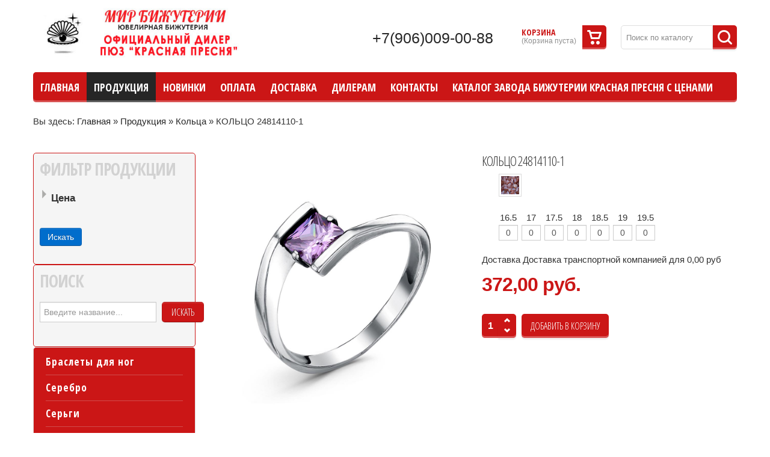

--- FILE ---
content_type: text/html; charset=utf-8
request_url: https://zmsatori.ru/online-store/koltso-24814110-1-detail
body_size: 18783
content:
<!doctype html>
<!--[if lt IE 7]> <html class="no-js lt-ie9 lt-ie8 lt-ie7" lang="en"> <![endif]-->
<!--[if IE 7]>    <html class="no-js lt-ie9 lt-ie8" lang="en"> <![endif]-->
<!--[if IE 8]>    <html class="no-js lt-ie9" lang="en"> <![endif]-->
<!--[if gt IE 8]><!--> <html class="no-js" xmlns="http://www.w3.org/1999/xhtml" xml:lang="ru-ru" lang="ru-ru" dir="ltr" ><!--<![endif]-->
<head>
<script src="/jquery-1.11.3.min.js" type="text/javascript"></script>
<script src="/responsive.js" type="text/javascript"></script>
	<meta name="viewport" content="width=device-width, initial-scale=1.0">
		<base href="https://zmsatori.ru/online-store/koltso-24814110-1-detail" />
	<meta http-equiv="content-type" content="text/html; charset=utf-8" />
	<meta http-equiv="cleartype" content="on" />
	<meta name="title" content="КОЛЬЦО 24814110-1" />
	<meta name="description" content="КОЛЬЦО 24814110-1 Кольца " />
	<meta name="generator" content="Joomla! - Open Source Content Management" />
	<title>Кольца : КОЛЬЦО 24814110-1</title>
	<link href="/templates/illusion/favicon.ico" rel="shortcut icon" type="image/vnd.microsoft.icon" />
	<link href="https://zmsatori.ru/media/ext_tss/assets/css/ext_tss.css" rel="stylesheet" type="text/css" />
	<link href="/components/com_virtuemart/assets/css/jquery.fancybox-1.3.4.css?vmver=9194" rel="stylesheet" type="text/css" />
	<link href="/media/system/css/modal.css" rel="stylesheet" type="text/css" />
	<link href="/plugins/system/jcemediabox/css/jcemediabox.css?version=116" rel="stylesheet" type="text/css" />
	<link href="/plugins/system/jcemediabox/themes/standard/css/style.css?version=116" rel="stylesheet" type="text/css" />
	<link href="/administrator/components/com_vmmanager/assets/icons/css/opc-fonts.css" rel="stylesheet" type="text/css" />
	<link href="http://fonts.googleapis.com/css?family=Lato:400,300italic,900,900italic,400italic,300,700,700italic,100italic,100|Open+Sans:400,300,300italic,400italic,700,700italic,600italic,600,800italic,800|Oswald:400,700,300|Raleway:400,100,200,300,500,600,800,700,900|Roboto:400,100,100italic,300,300italic,400italic,500,500italic,700,700italic,900,900italic|PT+Sans:400,400italic,700,700italic" rel="stylesheet" type="text/css" />
	<link href="/plugins/system/onestepcheckout/assets/css/jquery-ui.min.css" rel="stylesheet" type="text/css" />
	<link href="/plugins/system/onestepcheckout/assets/css/fontend.min.css" rel="stylesheet" type="text/css" />
	<link href="/media/jui/css/bootstrap.min.css" rel="stylesheet" type="text/css" />
	<link href="/media/jui/css/bootstrap-responsive.min.css" rel="stylesheet" type="text/css" />
	<link href="/media/jui/css/bootstrap-extended.css" rel="stylesheet" type="text/css" />
	<link href="/media/system/css/calendar-jos.css" rel="stylesheet" type="text/css"  title="Зелёный"  media="all" />
	<link href="https://zmsatori.ru/modules/mod_cf_filtering/assets/style.css" rel="stylesheet" type="text/css" />
	<link href="https://zmsatori.ru/media/mod_simplecallback/css/simplecallback.css" rel="stylesheet" type="text/css" />
	<script src="/media/jui/js/jquery.min.js" type="text/javascript"></script>
	<script src="/media/jui/js/jquery-noconflict.js" type="text/javascript"></script>
	<script src="/media/jui/js/jquery-migrate.min.js" type="text/javascript"></script>
	<script src="https://zmsatori.ru/media/ext_tss/assets/js/ext_tss.js" type="text/javascript" defer="defer"></script>
	<script src="/media/system/js/core.js" type="text/javascript"></script>
	<script src="/media/jui/js/bootstrap.min.js" type="text/javascript"></script>
	<script src="/media/system/js/mootools-core.js" type="text/javascript"></script>
	<script src="/media/system/js/mootools-more.js" type="text/javascript"></script>
	<script src="/media/system/js/modal.js" type="text/javascript"></script>
	<script src="/media/com_zgemchug/js/common.js" type="text/javascript"></script>
	<script src="/templates/illusion/js/jquery.elevateZoom-3.0.8.min.js" type="text/javascript"></script>
	<script src="/components/com_virtuemart/assets/js/jquery-ui.min.js?vmver=1.9.2" type="text/javascript"></script>
	<script src="/components/com_virtuemart/assets/js/jquery.ui.autocomplete.html.js" type="text/javascript"></script>
	<script src="/components/com_virtuemart/assets/js/jquery.noconflict.js" type="text/javascript" async="async"></script>
	<script src="/components/com_virtuemart/assets/js/vmsite.js?vmver=9194" type="text/javascript"></script>
	<script src="/components/com_virtuemart/assets/js/dynupdate.js?vmver=9194" type="text/javascript"></script>
	<script src="/components/com_virtuemart/assets/js/fancybox/jquery.fancybox-1.3.4.pack.js?vmver=9194" type="text/javascript"></script>
	<script src="/components/com_virtuemart/assets/js/vmprices.js?vmver=9194" type="text/javascript"></script>
	<script src="/plugins/system/jcemediabox/js/jcemediabox.js?version=116" type="text/javascript"></script>
	<script src="/administrator/components/com_vmmanager/assets/js/jquery.ui.touch-punch.min.js" type="text/javascript"></script>
	<script src="/plugins/system/onestepcheckout/assets/js/onestepcheckout.min.js" type="text/javascript"></script>
	<script src="/media/system/js/calendar.js" type="text/javascript"></script>
	<script src="/media/system/js/calendar-setup.js" type="text/javascript"></script>
	<script src="https://zmsatori.ru/modules/mod_cf_filtering/assets/general.js" type="text/javascript"></script>
	<script src="https://zmsatori.ru/media/system/js/modal.js" type="text/javascript"></script>
	<script src="https://zmsatori.ru/modules/mod_cf_filtering/assets/slider.js" type="text/javascript"></script>
	<script src="https://zmsatori.ru/modules/mod_cf_filtering/assets/drag_refactor.js" type="text/javascript"></script>
	<script src="/templates/illusion/js/easypaginate.js" type="text/javascript"></script>
	<script src="https://zmsatori.ru/media/mod_simplecallback/js/simplecallback.js" type="text/javascript"></script>
	<script src="/media/system/js/punycode.js" type="text/javascript"></script>
	<script src="/media/system/js/validate.js" type="text/javascript"></script>
	<script src="/modules/mod_virtuemart_cart/assets/js/update_cart.js?vmver=9194" type="text/javascript"></script>
	<script type="text/javascript">
var elle_sliders_nfa = 1;jQuery(function($){ $(".hasTooltip").tooltip({"html": true,"container": "body"}); });
		jQuery(function($) {
			SqueezeBox.initialize({});
			SqueezeBox.assign($('a.modal').get(), {
				parse: 'rel'
			});
		});

		window.jModalClose = function () {
			SqueezeBox.close();
		};
		
		// Add extra modal close functionality for tinyMCE-based editors
		document.onreadystatechange = function () {
			if (document.readyState == 'interactive' && typeof tinyMCE != 'undefined' && tinyMCE)
			{
				if (typeof window.jModalClose_no_tinyMCE === 'undefined')
				{	
					window.jModalClose_no_tinyMCE = typeof(jModalClose) == 'function'  ?  jModalClose  :  false;
					
					jModalClose = function () {
						if (window.jModalClose_no_tinyMCE) window.jModalClose_no_tinyMCE.apply(this, arguments);
						tinyMCE.activeEditor.windowManager.close();
					};
				}
		
				if (typeof window.SqueezeBoxClose_no_tinyMCE === 'undefined')
				{
					if (typeof(SqueezeBox) == 'undefined')  SqueezeBox = {};
					window.SqueezeBoxClose_no_tinyMCE = typeof(SqueezeBox.close) == 'function'  ?  SqueezeBox.close  :  false;
		
					SqueezeBox.close = function () {
						if (window.SqueezeBoxClose_no_tinyMCE)  window.SqueezeBoxClose_no_tinyMCE.apply(this, arguments);
						tinyMCE.activeEditor.windowManager.close();
					};
				}
			}
		};
		
	jQuery(document).ready(function() {
		jQuery("a[rel=vm-additional-images]").fancybox({
			"titlePosition" 	: "inside",
			"transitionIn"	:	"elastic",
			"transitionOut"	:	"elastic"
		});
		jQuery(".additional-images a.product-image.image-0").removeAttr("rel");
		jQuery(".additional-images img.product-image").click(function() {
			jQuery(".additional-images a.product-image").attr("rel","vm-additional-images" );
			jQuery(this).parent().children("a.product-image").removeAttr("rel");
			var src = jQuery(this).parent().children("a.product-image").attr("href");
			jQuery(".main-image img").attr("src",src);
			jQuery(".main-image img").attr("alt",this.alt );
			jQuery(".main-image a").attr("href",src );
			jQuery(".main-image a").attr("title",this.alt );
			jQuery(".main-image .vm-img-desc").html(this.alt);
		}); 
	});
	if (typeof Virtuemart === "undefined")
	Virtuemart = {};Virtuemart.vmSiteurl = 'https://zmsatori.ru/' ;
Virtuemart.vmLang = "&lang=ru";
Virtuemart.vmLangTag = "ru";
Itemid = '&Itemid=489';JCEMediaBox.init({popup:{width:400,height:560,legacy:0,lightbox:0,shadowbox:0,resize:1,icons:1,overlay:1,overlayopacity:0.8,overlaycolor:"#000000",fadespeed:500,scalespeed:500,hideobjects:0,scrolling:"fixed",close:2,labels:{'close':'Close','next':'Next','previous':'Previous','cancel':'Cancel','numbers':'{$current} of {$total}'}},tooltip:{className:"tooltip",opacity:0.8,speed:150,position:"br",offsets:{x: 16, y: 16}},base:"/",imgpath:"plugins/system/jcemediabox/img",theme:"standard",themecustom:"",themepath:"plugins/system/jcemediabox/themes"});//<![CDATA[
var showajax = 1;
//]]>Calendar._DN = ["\u0412\u043e\u0441\u043a\u0440\u0435\u0441\u0435\u043d\u044c\u0435","\u041f\u043e\u043d\u0435\u0434\u0435\u043b\u044c\u043d\u0438\u043a","\u0412\u0442\u043e\u0440\u043d\u0438\u043a","\u0421\u0440\u0435\u0434\u0430","\u0427\u0435\u0442\u0432\u0435\u0440\u0433","\u041f\u044f\u0442\u043d\u0438\u0446\u0430","\u0421\u0443\u0431\u0431\u043e\u0442\u0430","\u0412\u043e\u0441\u043a\u0440\u0435\u0441\u0435\u043d\u044c\u0435"]; Calendar._SDN = ["\u0412\u0441","\u041f\u043d","\u0412\u0442","\u0421\u0440","\u0427\u0442","\u041f\u0442","\u0421\u0431","\u0412\u0441"]; Calendar._FD = 0; Calendar._MN = ["\u044f\u043d\u0432\u0430\u0440\u044f","\u0444\u0435\u0432\u0440\u0430\u043b\u044f","\u043c\u0430\u0440\u0442\u0430","\u0430\u043f\u0440\u0435\u043b\u044f","\u043c\u0430\u044f","\u0438\u044e\u043d\u044f","\u0438\u044e\u043b\u044f","\u0430\u0432\u0433\u0443\u0441\u0442\u0430","\u0441\u0435\u043d\u0442\u044f\u0431\u0440\u044f","\u043e\u043a\u0442\u044f\u0431\u0440\u044f","\u043d\u043e\u044f\u0431\u0440\u044f","\u0434\u0435\u043a\u0430\u0431\u0440\u044f"]; Calendar._SMN = ["\u044f\u043d\u0432","\u0444\u0435\u0432","\u043c\u0430\u0440\u0442","\u0430\u043f\u0440","\u043c\u0430\u044f","\u0438\u044e\u043d\u044c","\u0438\u044e\u043b\u044c","\u0430\u0432\u0433","\u0441\u0435\u043d","\u043e\u043a\u0442","\u043d\u043e\u044f\u0431","\u0434\u0435\u043a"]; Calendar._TT = {"INFO":"\u041e \u043a\u0430\u043b\u0435\u043d\u0434\u0430\u0440\u0435","ABOUT":"DHTML Date\/Time Selector\n(c) dynarch.com 2002-2005 \/ Author: Mihai Bazon\nFor latest version visit: http:\/\/www.dynarch.com\/projects\/calendar\/\nDistributed under GNU LGPL.  See http:\/\/gnu.org\/licenses\/lgpl.html for details.\n\n\u0412\u044b\u0431\u043e\u0440 \u0434\u0430\u0442\u044b:\n- \u0427\u0442\u043e\u0431\u044b \u0432\u044b\u0431\u0440\u0430\u0442\u044c \u0433\u043e\u0434, \u0438\u0441\u043f\u043e\u043b\u044c\u0437\u0443\u0439\u0442\u0435 \u043a\u043d\u043e\u043f\u043a\u0430\u043c\u0438 < \u0438 > \n- \u0427\u0442\u043e\u0431\u044b \u0432\u044b\u0431\u0440\u0430\u0442\u044c \u043c\u0435\u0441\u044f\u0446 \u0432\u043e\u0441\u043f\u043e\u043b\u044c\u0437\u0443\u0439\u0442\u0435\u0441\u044c \u043a\u043d\u043e\u043f\u043a\u0430\u043c\u0438 < \u0438 > \n- \u0423\u0434\u0435\u0440\u0436\u0438\u0432\u0430\u0439\u0442\u0435 \u043a\u043d\u043e\u043f\u043a\u0443 \u043c\u044b\u0448\u0438 \u043d\u0430 \u043b\u044e\u0431\u043e\u0439 \u0438\u0437 \u043a\u043d\u043e\u043f\u043e\u043a, \u0440\u0430\u0441\u043f\u043e\u043b\u043e\u0436\u0435\u043d\u043d\u044b\u0445 \u0432\u044b\u0448\u0435, \u0434\u043b\u044f \u0431\u044b\u0441\u0442\u0440\u043e\u0433\u043e \u0432\u044b\u0431\u043e\u0440\u0430.","ABOUT_TIME":"\n\nTime selection:\n- Click on any of the time parts to increase it\n- or Shift-click to decrease it\n- or click and drag for faster selection.","PREV_YEAR":"\u041d\u0430\u0436\u043c\u0438\u0442\u0435, \u0447\u0442\u043e \u0431\u044b \u043f\u0435\u0440\u0435\u0439\u0442\u0438 \u043d\u0430 \u043f\u0440\u0435\u0434\u044b\u0434\u0443\u0449\u0438\u0439 \u0433\u043e\u0434. \u041d\u0430\u0436\u043c\u0438\u0442\u0435 \u0438 \u0443\u0434\u0435\u0440\u0436\u0438\u0432\u0430\u0439\u0442\u0435 \u0434\u043b\u044f \u043f\u043e\u043a\u0430\u0437\u0430 \u0441\u043f\u0438\u0441\u043a\u0430 \u043b\u0435\u0442.","PREV_MONTH":"\u041d\u0430\u0436\u043c\u0438\u0442\u0435, \u0447\u0442\u043e \u0431\u044b \u043f\u0435\u0440\u0435\u0439\u0442\u0438 \u043d\u0430 \u043f\u0440\u0435\u0434\u044b\u0434\u0443\u0449\u0438\u0439 \u043c\u0435\u0441\u044f\u0446. \u041d\u0430\u0436\u043c\u0438\u0442\u0435 \u0438 \u0443\u0434\u0435\u0440\u0436\u0438\u0432\u0430\u0439\u0442\u0435 \u0434\u043b\u044f \u043f\u043e\u043a\u0430\u0437\u0430 \u0441\u043f\u0438\u0441\u043a\u0430 \u043c\u0435\u0441\u044f\u0446\u0435\u0432.","GO_TODAY":"\u0422\u0435\u043a\u0443\u0449\u0430\u044f \u0434\u0430\u0442\u0430","NEXT_MONTH":"\u041d\u0430\u0436\u043c\u0438\u0442\u0435, \u0447\u0442\u043e \u0431\u044b \u043f\u0435\u0440\u0435\u0439\u0442\u0438 \u043d\u0430 \u0441\u043b\u0435\u0434\u0443\u044e\u0449\u0438\u0439 \u043c\u0435\u0441\u044f\u0446. \u041d\u0430\u0436\u043c\u0438\u0442\u0435 \u0438 \u0443\u0434\u0435\u0440\u0436\u0438\u0432\u0430\u0439\u0442\u0435 \u0434\u043b\u044f \u043f\u043e\u043a\u0430\u0437\u0430 \u0441\u043f\u0438\u0441\u043a\u0430 \u043c\u0435\u0441\u044f\u0446\u0435\u0432.","SEL_DATE":"\u0412\u044b\u0431\u043e\u0440 \u0434\u0430\u0442\u044b.","DRAG_TO_MOVE":"\u041f\u043e\u0442\u044f\u043d\u0438\u0442\u0435, \u0447\u0442\u043e\u0431\u044b \u043f\u0435\u0440\u0435\u043c\u0435\u0441\u0442\u0438\u0442\u044c","PART_TODAY":" \u0421\u0435\u0433\u043e\u0434\u043d\u044f ","DAY_FIRST":"\u041f\u043e\u043a\u0430\u0437\u044b\u0432\u0430\u0442\u044c \u043f\u0435\u0440\u0432\u044b\u0435 %s","WEEKEND":"0,6","CLOSE":"\u0417\u0430\u043a\u0440\u044b\u0442\u044c","TODAY":"\u0421\u0435\u0433\u043e\u0434\u043d\u044f","TIME_PART":"Shift + \u043a\u043b\u0438\u043a \u0438\u043b\u0438 \u043f\u0435\u0440\u0435\u0442\u0430\u0441\u043a\u0438\u0432\u0430\u043d\u0438\u0435 \u043c\u044b\u0448\u043a\u043e\u0439 \u043f\u043e\u0437\u0432\u043e\u043b\u0438\u0442 \u0438\u0437\u043c\u0435\u043d\u0438\u0442\u044c \u0437\u043d\u0430\u0447\u0435\u043d\u0438\u0435.","DEF_DATE_FORMAT":"%Y-%m-%d","TT_DATE_FORMAT":"%a, %b %e","WK":"\u043d\u0435\u0434.","TIME":"\u0412\u0440\u0435\u043c\u044f:"};
		if(typeof customFiltersProp=="undefined")customFiltersProp=new Array();
		customFiltersProp[153]={base_url:'https://zmsatori.ru/',Itemid:'1152',component_base_url:'/cf/',cf_direction:'ltr',results_trigger:'btn',results_wrapper:'bd_results',loadModule:'1',cfjoomla_sef:'1',price_153_display_price_slider:'1',price_153_display_price_inputs:'1',currency_decimal_symbol:',',parent_link:'0',mod_type:'filtering',use_ajax_spinner:'0',use_results_ajax_spinner:'0',results_loading_mode:'http',category_flt_parent_link:'0',slider_min_value:'0',slider_max_value:'300'};window.addEvent('domready',function(){customFilters.keyword_search_clear_filters_on_new_search=1; customFilters.addEventsRangeInputs('price',153);customFilters.assignEvents(153);
								elFrom=document.id('price_153_knob_from');
								elTo=document.id('price_153_knob_to');price_153_sliderObj = new Cfslider('price_153','153', {
									start:0,
									end:300,
									offset:18,
									snap:false,
									direction:'ltr',
									onMouseMove:function(pos){
									if(pos.min_moved){
										document.id('price_153_0').value=pos.minpos;
										elFrom.store('tip:text',pos.minpos.toString());
										var tipFromContent=$$('#price_153_knob_from_tooltip .tip-text')[0];
										if(tipFromContent)tipFromContent.innerHTML=pos.minpos.toString();

										}
									if(pos.max_moved){
										document.id('price_153_1').value=pos.maxpos;
										elTo.store('tip:text',pos.maxpos.toString());
										var tipToContent=$$('#price_153_knob_to_tooltip .tip-text')[0];
										if(tipToContent)tipToContent.innerHTML=pos.maxpos.toString();
									}
									customFilters.validateRangeFlt(153,'price');
									},
									onComplete:function(e){
										customFilters.listen(e,this, 153);
									}});customFilters.assignEvents(153);customFilters.addEventTree(153);customFilters.createToggle('price_153','hide');});
			if(typeof customFiltersProp=='undefined')customFiltersProp=new Array();
			customFiltersProp[162]={
				base_url:'https://zmsatori.ru/',
				cf_direction:'ltr',
				loadModule:false,
				loadOtherFilteringModules:1,
				results_trigger:'btn',
				results_wrapper:'bd_results',
				cfjoomla_sef:'1',
				use_ajax_spinner:'0',
				use_results_ajax_spinner:'0',
				results_loading_mode:'ajax'
				};window.addEvent('domready',function(){customFilters.assignEvents(162);});var elle_sliders_nfa = 1;
		if(typeof customFiltersProp=="undefined")customFiltersProp=new Array();
		customFiltersProp[167]={base_url:'https://zmsatori.ru/',Itemid:'1152',component_base_url:'/cf/',cf_direction:'ltr',results_trigger:'btn',results_wrapper:'bd_results',loadModule:'1',cfjoomla_sef:'1',price_167_display_price_slider:'1',price_167_display_price_inputs:'1',currency_decimal_symbol:',',parent_link:'0',mod_type:'filtering',use_ajax_spinner:'0',use_results_ajax_spinner:'0',results_loading_mode:'ajax',category_flt_parent_link:'0',slider_min_value:'0',slider_max_value:'300'};window.addEvent('domready',function(){customFilters.keyword_search_clear_filters_on_new_search=1; customFilters.addEventsRangeInputs('price',167);customFilters.assignEvents(167);
								elFrom=document.id('price_167_knob_from');
								elTo=document.id('price_167_knob_to');price_167_sliderObj = new Cfslider('price_167','167', {
									start:0,
									end:300,
									offset:18,
									snap:false,
									direction:'ltr',
									onMouseMove:function(pos){
									if(pos.min_moved){
										document.id('price_167_0').value=pos.minpos;
										elFrom.store('tip:text',pos.minpos.toString());
										var tipFromContent=$$('#price_167_knob_from_tooltip .tip-text')[0];
										if(tipFromContent)tipFromContent.innerHTML=pos.minpos.toString();

										}
									if(pos.max_moved){
										document.id('price_167_1').value=pos.maxpos;
										elTo.store('tip:text',pos.maxpos.toString());
										var tipToContent=$$('#price_167_knob_to_tooltip .tip-text')[0];
										if(tipToContent)tipToContent.innerHTML=pos.maxpos.toString();
									}
									customFilters.validateRangeFlt(167,'price');
									},
									onComplete:function(e){
										customFilters.listen(e,this, 167);
									}});customFilters.assignEvents(167);customFilters.addEventTree(167);customFilters.createToggle('price_167','hide');});
	</script>
	<script type="text/javascript">
		(function() {
			Joomla.JText.load({"COM_RSCOMMENTS_NO_SUBSCRIBER_NAME":"\u041f\u0443\u0441\u0442\u043e\u0435 \u0438\u043c\u044f \u043f\u043e\u0434\u043f\u0438\u0441\u0447\u0438\u043a\u0430.","COM_RSCOMMENTS_NO_SUBSCRIBER_EMAIL":"\u041f\u0443\u0441\u0442\u043e\u0439 e-mail \u0430\u0434\u0440\u0435\u0441 \u043f\u043e\u0434\u043f\u0438\u0441\u0447\u0438\u043a\u0430.","COM_RSCOMMENTS_INVALID_SUBSCRIBER_EMAIL":"\u041f\u043e\u0436\u0430\u043b\u0443\u0439\u0441\u0442\u0430, \u0432\u0432\u0435\u0434\u0438\u0442\u0435 \u043a\u043e\u0440\u0440\u0435\u043a\u0442\u043d\u044b\u0439 \u0430\u0434\u0440\u0435\u0441 \u044d\u043b\u0435\u043a\u0442\u0440\u043e\u043d\u043d\u043e\u0439 \u043f\u043e\u0447\u0442\u044b.","COM_RSCOMMENTS_REPORT_NO_REASON":"\u041f\u043e\u0436\u0430\u043b\u0443\u0439\u0441\u0442\u0430, \u043d\u0430\u043f\u0438\u0448\u0438\u0442\u0435 \u043f\u0440\u0438\u0447\u0438\u043d\u0443 \u0441\u043e\u043e\u0431\u0449\u0435\u043d\u0438\u044f.","COM_RSCOMMENTS_REPORT_INVALID_CAPTCHA":"\u041d\u0435\u0432\u0435\u0440\u043d\u0430\u044f \u043a\u0430\u043f\u0447\u0430. \u041f\u043e\u0436\u0430\u043b\u0443\u0439\u0441\u0442\u0430, \u043f\u043e\u043f\u0440\u043e\u0431\u0443\u0439\u0442\u0435 \u0435\u0449\u0451 \u0440\u0430\u0437.","COM_RSCOMMENTS_HIDE_FORM":"\u0421\u043a\u0440\u044b\u0442\u044c \u0444\u043e\u0440\u043c\u0443 \u043a\u043e\u043c\u043c\u0435\u043d\u0442\u0430\u0440\u0438\u0435\u0432","COM_RSCOMMENTS_SHOW_FORM":"\u041f\u043e\u043a\u0430\u0437\u0430\u0442\u044c \u0444\u043e\u0440\u043c\u0443 \u043a\u043e\u043c\u043c\u0435\u043d\u0442\u0430\u0440\u0438\u0435\u0432","MOD_CF_FILTERING_INVALID_CHARACTER":"Invalid input. Please use numerical values","MOD_CF_FILTERING_PRICE_MIN_PRICE_CANNOT_EXCEED_MAX_PRICE":"MOD_CF_FILTERING_PRICE_MIN_PRICE_CANNOT_EXCEED_MAX_PRICE","MOD_CF_FILTERING_MIN_CHARACTERS_LIMIT":"Please enter at least 2 characters","JLIB_FORM_FIELD_INVALID":"\u041d\u0435\u043a\u043e\u0440\u0440\u0435\u043a\u0442\u043d\u043e \u0437\u0430\u043f\u043e\u043b\u043d\u0435\u043d\u043e \u043f\u043e\u043b\u0435:&#160;"});
		})();
	</script>
	<script type="text/javascript">
			jQuery(function($){
				$('ul#slider120').easyPaginate({
					delay: 150,
					numeric: true,
					nextprev: false,
					auto:false,
					loop:false,
					pause:4000,
					clickstop:false,
					controls: 'pagination-120',
					step: 1
				});
			}); 
		</script>

<!--[if lt IE 9]>
<script src="http://html5shiv.googlecode.com/svn/trunk/html5.js"></script>
<script src="/templates/illusion/js/selectivizr-min.js"></script>
<script src="/templates/illusion/js/modernizr.js"></script>
<![endif]-->

	<link rel="stylesheet" type="text/css" href="/templates/illusion/css/ie9-10.css" media="screen" />
	<link rel="stylesheet" type="text/css" href="/templates/illusion/css/text.css" media="screen" />
    <link rel="stylesheet" type="text/css" href="/templates/illusion/css/layout.css" media="screen" />
    <link rel="stylesheet" type="text/css" href="/templates/illusion/css/nav.css" media="screen" />
    <link rel="stylesheet" type="text/css" href="/templates/illusion/css/typography.css" media="screen" />
    <link rel="stylesheet" type="text/css" href="/templates/illusion/css/template.css" media="screen" />
		<link rel="stylesheet" type="text/css" href="/templates/illusion/css/responsive-template.css" media="screen" />
		<link rel="stylesheet" type="text/css" href="/templates/illusion/css/print.css" media="print" />
	<link rel="stylesheet" type="text/css" href="/templates/illusion/css/vm-illusion.css" media="screen" />

<script type="text/javascript">
  WebFontConfig = {
    google: { families: [ 'Open+Sans+Condensed:700,300:latin' ] }
  };
  (function() {
    var wf = document.createElement('script');
    wf.src = ('https:' == document.location.protocol ? 'https' : 'http') +
      '://ajax.googleapis.com/ajax/libs/webfont/1/webfont.js';
    wf.type = 'text/javascript';
    wf.async = 'true';
    var s = document.getElementsByTagName('script')[0];
    s.parentNode.insertBefore(wf, s);
  })(); </script>
<script type="text/javascript">  
(function(){
  // if firefox 3.5+, hide content till load (or 3 seconds) to prevent FOUT
  var d = document, e = d.documentElement, s = d.createElement('style');
  if (e.style.MozTransform === ''){ // gecko 1.9.1 inference
    s.textContent = 'body{visibility:hidden}';
    var r = document.getElementsByTagName('script')[0];
    r.parentNode.insertBefore(s, r);
    function f(){ s.parentNode && s.parentNode.removeChild(s); }
    addEventListener('load',f,false);
    setTimeout(f,3000);
  }
})();
 </script>
	<script src="/templates/illusion/js/selectnav.min.js"></script>
<!--[if IE 6]> <link rel="stylesheet" type="text/css" href="/templates/illusion/css/ie6.css" media="screen" /> <![endif]-->
<!--[if IE 7]> <link rel="stylesheet" type="text/css" href="/templates/illusion/css/ie.css" media="screen" /> <![endif]-->
        <link rel="stylesheet" type="text/css" href="/templates/illusion/css/presets/style3.css" media="screen" />
    	 
	<script type="text/javascript" src="/templates/illusion/js/superfish.js"></script>
	<script type="text/javascript" src="/templates/illusion/js/supersubs.js"></script>
	<script type="text/javascript">
    jQuery(document).ready(function(){ 
        jQuery("ul.menu-nav").supersubs({ 
			minWidth: 15,
            extraWidth:  1
        }).superfish({ 
            delay:500,
            animation:{opacity:'show',height:'show',width:'show'},
            speed:'normal',
            autoArrows:true,
            dropShadows:false 
        });
    }); 
	
	jQuery(function() {                      
		jQuery(".closeMenu").click(function() { 
			jQuery('#social-links').attr('style','display:none');		
		});
	});
	</script>
			<script type="text/javascript">
	jQuery(document).ready(function() {
		jQuery('#menupanel').on('click', function() {
			jQuery('div.panel1').animate({
				'width': 'show'
			}, 300, function() {
				jQuery('div.menupanel').fadeIn(200);
			});
		});
		jQuery('span.closemenu').on('click', function() {
			jQuery('div.menupanel').fadeOut(200, function() {
				jQuery('div.panel1').animate({
					'width': 'hide'
				}, 300);
			});
		});
	});
	</script>
				<script type="text/javascript" src="/templates/illusion/js/jquery.dropkick-1.0.0.js"></script>
	<script type="text/javascript">
	jQuery(document).ready(function() {
		jQuery('.default-currency').dropkick();
	});
	</script>
			
		
    <style type="text/css">
		body {font-size: 15px;}
	#site-name-handler, #search-position{height:120px; }
	#sn-position #h1{left:0px;top:43px;color:#757575;font-size:36px;}
	#sn-position #h1 a {color:#757575;}
	#sn-position #h2 {left:148px;top:46px;color:#009bc2;font-size:16px;}
	ul.columns-2 {width: 360px !important;}
	ul.columns-3 {width: 500px !important;}
	ul.columns-4 {width: 660px !important;}
	ul.columns-5 {width: 860px !important;}
		
#ffffff43,43,43
</style>
	    <link rel="stylesheet" href="/responsive.css" type="text/css" />


<meta name="google-site-verification" content="" />

<script type="text/javascript">
 var _gaq = _gaq || [];
 _gaq.push(['_setAccount', 'UA-49257640-38']);
 _gaq.push(['_gat._anonymizeIp']);
_gaq.push(['_trackPageview']);
					
 (function() {
  var ga = document.createElement('script'); ga.type = 'text/javascript'; ga.async = true;
  ga.src = ('https:' == document.location.protocol ? 'https://ssl' : 'http://www') + '.google-analytics.com/ga.js';
  var s = document.getElementsByTagName('script')[0]; s.parentNode.insertBefore(ga, s);
 })();
</script>

</head>
<body>
<div class="header-top">
    <div class="mainmenu">
        Меню
        
    </div>
    
<ul class="menu" id="mainmenu">
<li class="item-435"><a href="/" ><span class="link-no-image">Главная</span></a></li><li class="item-489 current active deeper parent"><a href="/online-store" ><span class="link-no-image">Продукция</span></a><ul ><li class="item-1175"><a href="/online-store/serebro" ><span class="link-no-image">Серебро</span></a></li><li class="item-723"><a href="/online-store/braslety" ><span class="link-no-image">Браслеты</span></a></li><li class="item-724"><a href="/online-store/broshi" ><span class="link-no-image">Броши</span></a></li><li class="item-726"><a href="/online-store/kole" ><span class="link-no-image">Колье</span></a></li><li class="item-727"><a href="/online-store/koltsa" ><span class="link-no-image">Кольца</span></a></li><li class="item-730"><a href="/online-store/podveski" ><span class="link-no-image">Подвески</span></a></li><li class="item-731"><a href="/online-store/sergi" ><span class="link-no-image">Серьги</span></a></li><li class="item-843"><a href="/online-store/lozhka" ><span class="link-no-image">Ложка</span></a></li><li class="item-844"><a href="/online-store/lozhka-chajnaya" ><span class="link-no-image">Ложка чайная</span></a></li><li class="item-845"><a href="/online-store/zazhim" ><span class="link-no-image">Зажим</span></a></li><li class="item-846"><a href="/online-store/zaponki" ><span class="link-no-image">Запонки</span></a></li><li class="item-847"><a href="/online-store/brelok" ><span class="link-no-image">Брелок</span></a></li><li class="item-848"><a href="/online-store/medalon" ><span class="link-no-image">Медальон</span></a></li><li class="item-849"><a href="/online-store/shnur" ><span class="link-no-image">Шнур</span></a></li><li class="item-850"><a href="/online-store/znachok" ><span class="link-no-image">Значок</span></a></li><li class="item-851"><a href="/online-store/ikona" ><span class="link-no-image">Икона</span></a></li><li class="item-852"><a href="/online-store/suvenir" ><span class="link-no-image">Сувенир</span></a></li><li class="item-853"><a href="/online-store/uzel" ><span class="link-no-image">Узел</span></a></li><li class="item-854"><a href="/online-store/samovar" ><span class="link-no-image">Самовар</span></a></li><li class="item-855"><a href="/online-store/moneta" ><span class="link-no-image">Монета</span></a></li><li class="item-856"><a href="/online-store/podsvechnik" ><span class="link-no-image">Подсвечник</span></a></li><li class="item-857"><a href="/online-store/naperstok" ><span class="link-no-image">Наперсток</span></a></li><li class="item-858"><a href="/online-store/choker" ><span class="link-no-image">Чокер</span></a></li><li class="item-859"><a href="/online-store/tsepi" ><span class="link-no-image">Цепи</span></a></li><li class="item-1174"><a href="/online-store/braslety-dlya-nog" ><span class="link-no-image">Браслеты для ног</span></a></li><li class="clear"> </li></ul></li><li class="item-1154"><a href="/novinki" ><span class="link-no-image">Новинки</span></a></li><li class="item-720 deeper parent"><a href="/oplata" ><span class="link-no-image">Оплата</span></a><ul ><li class="item-770"><a href="/oplata/rasprodazha-bizhuterii-skidki" ><span class="link-no-image">Распродажа бижутерии: скидки </span></a></li><li class="clear"> </li></ul></li><li class="item-860"><a href="/dostavka" ><span class="link-no-image">Доставка</span></a></li><li class="item-722 deeper parent"><a href="/dileram" ><span class="link-no-image">Дилерам</span></a><ul ><li class="item-819"><a href="/dileram/svadebnye-ukrasheniya-optom" ><span class="link-no-image">Украшения для свадьбы оптом</span></a></li><li class="item-820"><a href="/dileram/serebryanye-ukrasheniya-optom" ><span class="link-no-image">Серебряные украшения оптом</span></a></li><li class="item-821"><a href="/dileram/ukrasheniya-iz-zolota-optom" ><span class="link-no-image">Украшения из золота оптом</span></a></li><li class="item-822"><a href="/dileram/ukrasheniya-optom" ><span class="link-no-image">Украшения оптом</span></a></li><li class="item-823"><a href="/dileram/suveniry-bizhuterii-optom" ><span class="link-no-image">Сувениры бижутерии оптом </span></a></li><li class="item-753"><a href="/dileram/vkhod-dlya-dillerov" ><span class="link-no-image">Вход для дилеров</span></a></li><li class="clear"> </li></ul></li><li class="item-496"><a href="/contact-us" ><span class="link-no-image">Контакты</span></a></li><li class="item-824 deeper parent"><a href="/katalog-zavoda-bizhuterii-krasnaya-presnya-s-tsenami" ><span class="link-no-image">Каталог завода бижутерии Красная Пресня с ценами</span></a><ul ><li class="item-825"><a href="/katalog-zavoda-bizhuterii-krasnaya-presnya-s-tsenami/yuvelirnaya-fabrika-krasnaya-presnya" ><span class="link-no-image">Ювелирная фабрика Красная Пресня</span></a></li><li class="item-826"><a href="/katalog-zavoda-bizhuterii-krasnaya-presnya-s-tsenami/ivanovskaya-bizhuteriya-krasnaya-presnya" ><span class="link-no-image">Ивановская бижутерия красная пресня</span></a></li><li class="item-827"><a href="/katalog-zavoda-bizhuterii-krasnaya-presnya-s-tsenami/ukrasheniya-krasnaya-presnya-v-internet-magazine" ><span class="link-no-image">Украшения «Красная Пресня» в интернет-магазине</span></a></li><li class="item-828"><a href="/katalog-zavoda-bizhuterii-krasnaya-presnya-s-tsenami/o-sajte-yuvelirnogo-zavoda-krasnaya-presnya-privolzhsk" ><span class="link-no-image">О сайте ювелирного завода «Красная Пресня» (Приволжск)</span></a></li><li class="item-829"><a href="/katalog-zavoda-bizhuterii-krasnaya-presnya-s-tsenami/privolzhskij-yuvelirnyj-zavod-krasnaya-presnya" ><span class="link-no-image">Приволжский ювелирный завод Красная Пресня</span></a></li><li class="item-830"><a href="/katalog-zavoda-bizhuterii-krasnaya-presnya-s-tsenami/yuvelirnyj-internet-magazin-bizhuterii-krasnaya-presnya" ><span class="link-no-image">Ювелирный интернет магазин бижутерии Красная Пресня</span></a></li><li class="item-831 deeper parent"><a href="/katalog-zavoda-bizhuterii-krasnaya-presnya-s-tsenami/izdeliya-zavoda-krasnaya-presnya" ><span class="link-no-image">Изделия завода Красная Пресня</span></a><ul ><li class="item-832"><a href="/katalog-zavoda-bizhuterii-krasnaya-presnya-s-tsenami/izdeliya-zavoda-krasnaya-presnya/sergi-zavoda-krasnaya-presnya" ><span class="link-no-image">Серьги завода «Красная Пресня»</span></a></li><li class="item-833"><a href="/katalog-zavoda-bizhuterii-krasnaya-presnya-s-tsenami/izdeliya-zavoda-krasnaya-presnya/bizhuteriya-pod-zoloto-krasnaya-presnya" ><span class="link-no-image">Бижутерия под золото Красная Пресня</span></a></li><li class="item-834"><a href="/katalog-zavoda-bizhuterii-krasnaya-presnya-s-tsenami/izdeliya-zavoda-krasnaya-presnya/serebro-krasnaya-presnya" ><span class="link-no-image">Серебро Красная Пресня</span></a></li><li class="clear"> </li></ul></li></ul></li></ul>



    <div class="katalog">
        Каталог       
    </div>
    
<ul class="menu" id="kat">
<li class="item-1175"><a href="/online-store/serebro" ><span class="link-no-image">Серебро</span></a></li><li class="item-723"><a href="/online-store/braslety" ><span class="link-no-image">Браслеты</span></a></li><li class="item-724"><a href="/online-store/broshi" ><span class="link-no-image">Броши</span></a></li><li class="item-726"><a href="/online-store/kole" ><span class="link-no-image">Колье</span></a></li><li class="item-727"><a href="/online-store/koltsa" ><span class="link-no-image">Кольца</span></a></li><li class="item-730"><a href="/online-store/podveski" ><span class="link-no-image">Подвески</span></a></li><li class="item-731"><a href="/online-store/sergi" ><span class="link-no-image">Серьги</span></a></li><li class="item-843"><a href="/online-store/lozhka" ><span class="link-no-image">Ложка</span></a></li><li class="item-844"><a href="/online-store/lozhka-chajnaya" ><span class="link-no-image">Ложка чайная</span></a></li><li class="item-845"><a href="/online-store/zazhim" ><span class="link-no-image">Зажим</span></a></li><li class="item-846"><a href="/online-store/zaponki" ><span class="link-no-image">Запонки</span></a></li><li class="item-847"><a href="/online-store/brelok" ><span class="link-no-image">Брелок</span></a></li><li class="item-848"><a href="/online-store/medalon" ><span class="link-no-image">Медальон</span></a></li><li class="item-849"><a href="/online-store/shnur" ><span class="link-no-image">Шнур</span></a></li><li class="item-850"><a href="/online-store/znachok" ><span class="link-no-image">Значок</span></a></li><li class="item-851"><a href="/online-store/ikona" ><span class="link-no-image">Икона</span></a></li><li class="item-852"><a href="/online-store/suvenir" ><span class="link-no-image">Сувенир</span></a></li><li class="item-853"><a href="/online-store/uzel" ><span class="link-no-image">Узел</span></a></li><li class="item-854"><a href="/online-store/samovar" ><span class="link-no-image">Самовар</span></a></li><li class="item-855"><a href="/online-store/moneta" ><span class="link-no-image">Монета</span></a></li><li class="item-856"><a href="/online-store/podsvechnik" ><span class="link-no-image">Подсвечник</span></a></li><li class="item-857"><a href="/online-store/naperstok" ><span class="link-no-image">Наперсток</span></a></li><li class="item-858"><a href="/online-store/choker" ><span class="link-no-image">Чокер</span></a></li><li class="item-859"><a href="/online-store/tsepi" ><span class="link-no-image">Цепи</span></a></li><li class="item-1174"><a href="/online-store/braslety-dlya-nog" ><span class="link-no-image">Браслеты для ног</span></a></li></ul>

     
    <div class="contacts">
        <a href="/contact-us">Контакты</a>
    </div>
</div>
<header id="top-handler">
	<div class="container">
		<div id="top">
			<div class="row-fluid">
				<div id="site-name-handler" class="span4">
					<div id="sn-position">
															<div id="h1"><a href="/"><img alt="ILLUSION" src="/images/logo.jpg" /></a></div>
																				<div id="h2">YOUR SLOGAN<br>
PUT HERE</div>
										</div>
				</div>
								<div id="search-position" class="span8">
					<!--BEGIN Search Box -->
<form action="/online-store/поиск" method="get">
<div class="search">
<input type="submit" value="Поиск" class="button" onclick="this.form.keyword.focus();"/><input name="keyword" id="mod_virtuemart_search" maxlength="20" alt="Поиск" class="inputbox" type="text" size="20" value="Поиск по каталогу"  onblur="if(this.value=='') this.value='Поиск по каталогу';" onfocus="if(this.value=='Поиск по каталогу') this.value='';" /></div>
		<input type="hidden" name="limitstart" value="0" />
		<input type="hidden" name="option" value="com_virtuemart" />
		<input type="hidden" name="view" value="category" />
		<input type="hidden" name="virtuemart_category_id" value="0"/>

	  </form>

<!-- End Search Box -->

					
<!-- Virtuemart 2 Ajax Card -->
<div class="vmCartModule " id="vmCartModule">
	<div class="show-cart"><a id="cartpanel" class="cart-button open-cart-panel-button" href="javascript:void(0);"><div class="popover bottom"><div class="arrow"></div><div class="popover-content"><div class="total_products" style="text-indent:0px !important;">Корзина пуста</div></div></div>Показать корзину</a></div>

	<div class="panel2">
		<div class="cartpanel">
			<span class="closecart">&times;</span>
			<div class="arrow"></div>

			<div class="show_cart show-cart-link">
							</div>
			<div style="clear:both;"></div>
			<div class="payments_signin_button" ></div>
					
			<div id="hiddencontainer" class="hiddencontainer" style=" display: none; ">
				<div class="vmcontainer">
					<div class="product_row">
						<span class="quantity"></span>&nbsp;x&nbsp;<span class="product_name"></span>

											<div class="subtotal_with_tax" style="float: right;"></div>
										<div class="customProductData"></div><br>
					</div>
				</div>
			</div>
			<div class="vm_cart_products">
				<div class="vmcontainer">

								</div>
			</div>
				
			<div class="total">
				<div class="total_products">Корзина пуста</div>	
								
			</div>
		</div>
	</div>

<div class="show-both total-items">
<strong>Корзина</strong>(<span class="total_products">Корзина пуста</span>)
</div>

<noscript>
Пожалуйста, подождите</noscript>
</div>

	<style type="text/css">
	.hiddenCloud{display:none !important;}
	</style>

	<script type="text/javascript">
	jQuery(document).ready(function() {
		jQuery('#cartpanel').on('click', function() {
			jQuery('div.panel2').animate({
				'height': 'show',
				'opacity': 'show'
			}, 300, function() {
				jQuery('div.cartpanel').fadeIn(200);
			});
			
			jQuery('#cartpanel .popover').addClass( "hiddenCloud" );
			
		});
		jQuery('span.closecart').on('click', function() {
			jQuery('div.cartpanel').fadeOut(200, function() {
				jQuery('div.panel2').animate({
					'height': 'hide',
					'opacity': 'hide'
				}, 300);
			});
			jQuery('#cartpanel .popover').removeClass( "hiddenCloud" );
		});
	});
	</script>

<div class="top-contact">

<div class="custom hidden-phone"  >
	<p>&nbsp;<a href="tel:89060090088">+7(906)009-00-88</a> &nbsp;</p></div>
</div>


<div class="top-contact-login">

</div>











				</div>
							</div>
		</div>
	</div>
</header>
<nav id="menu">
	<div id="menu-handler" class="container">
		<div class="row-fluid">
			<div class="span12">
<ul class="menu-nav" id="nav">
<li class="item-435"><a href="/" ><span class="link-no-image">Главная</span></a></li><li class="item-489 current active deeper parent"><a href="/online-store" ><span class="link-no-image">Продукция</span></a><ul ><li class="item-1175"><a href="/online-store/serebro" ><span class="link-no-image">Серебро</span></a></li><li class="item-723"><a href="/online-store/braslety" ><span class="link-no-image">Браслеты</span></a></li><li class="item-724"><a href="/online-store/broshi" ><span class="link-no-image">Броши</span></a></li><li class="item-726"><a href="/online-store/kole" ><span class="link-no-image">Колье</span></a></li><li class="item-727"><a href="/online-store/koltsa" ><span class="link-no-image">Кольца</span></a></li><li class="item-730"><a href="/online-store/podveski" ><span class="link-no-image">Подвески</span></a></li><li class="item-731"><a href="/online-store/sergi" ><span class="link-no-image">Серьги</span></a></li><li class="item-843"><a href="/online-store/lozhka" ><span class="link-no-image">Ложка</span></a></li><li class="item-844"><a href="/online-store/lozhka-chajnaya" ><span class="link-no-image">Ложка чайная</span></a></li><li class="item-845"><a href="/online-store/zazhim" ><span class="link-no-image">Зажим</span></a></li><li class="item-846"><a href="/online-store/zaponki" ><span class="link-no-image">Запонки</span></a></li><li class="item-847"><a href="/online-store/brelok" ><span class="link-no-image">Брелок</span></a></li><li class="item-848"><a href="/online-store/medalon" ><span class="link-no-image">Медальон</span></a></li><li class="item-849"><a href="/online-store/shnur" ><span class="link-no-image">Шнур</span></a></li><li class="item-850"><a href="/online-store/znachok" ><span class="link-no-image">Значок</span></a></li><li class="item-851"><a href="/online-store/ikona" ><span class="link-no-image">Икона</span></a></li><li class="item-852"><a href="/online-store/suvenir" ><span class="link-no-image">Сувенир</span></a></li><li class="item-853"><a href="/online-store/uzel" ><span class="link-no-image">Узел</span></a></li><li class="item-854"><a href="/online-store/samovar" ><span class="link-no-image">Самовар</span></a></li><li class="item-855"><a href="/online-store/moneta" ><span class="link-no-image">Монета</span></a></li><li class="item-856"><a href="/online-store/podsvechnik" ><span class="link-no-image">Подсвечник</span></a></li><li class="item-857"><a href="/online-store/naperstok" ><span class="link-no-image">Наперсток</span></a></li><li class="item-858"><a href="/online-store/choker" ><span class="link-no-image">Чокер</span></a></li><li class="item-859"><a href="/online-store/tsepi" ><span class="link-no-image">Цепи</span></a></li><li class="item-1174"><a href="/online-store/braslety-dlya-nog" ><span class="link-no-image">Браслеты для ног</span></a></li><li class="clear"> </li></ul></li><li class="item-1154"><a href="/novinki" ><span class="link-no-image">Новинки</span></a></li><li class="item-720 deeper parent"><a href="/oplata" ><span class="link-no-image">Оплата</span></a><ul ><li class="item-770"><a href="/oplata/rasprodazha-bizhuterii-skidki" ><span class="link-no-image">Распродажа бижутерии: скидки </span></a></li><li class="clear"> </li></ul></li><li class="item-860"><a href="/dostavka" ><span class="link-no-image">Доставка</span></a></li><li class="item-722 deeper parent"><a href="/dileram" ><span class="link-no-image">Дилерам</span></a><ul ><li class="item-819"><a href="/dileram/svadebnye-ukrasheniya-optom" ><span class="link-no-image">Украшения для свадьбы оптом</span></a></li><li class="item-820"><a href="/dileram/serebryanye-ukrasheniya-optom" ><span class="link-no-image">Серебряные украшения оптом</span></a></li><li class="item-821"><a href="/dileram/ukrasheniya-iz-zolota-optom" ><span class="link-no-image">Украшения из золота оптом</span></a></li><li class="item-822"><a href="/dileram/ukrasheniya-optom" ><span class="link-no-image">Украшения оптом</span></a></li><li class="item-823"><a href="/dileram/suveniry-bizhuterii-optom" ><span class="link-no-image">Сувениры бижутерии оптом </span></a></li><li class="item-753"><a href="/dileram/vkhod-dlya-dillerov" ><span class="link-no-image">Вход для дилеров</span></a></li><li class="clear"> </li></ul></li><li class="item-496"><a href="/contact-us" ><span class="link-no-image">Контакты</span></a></li><li class="item-824 deeper parent"><a href="/katalog-zavoda-bizhuterii-krasnaya-presnya-s-tsenami" ><span class="link-no-image">Каталог завода бижутерии Красная Пресня с ценами</span></a><ul ><li class="item-825"><a href="/katalog-zavoda-bizhuterii-krasnaya-presnya-s-tsenami/yuvelirnaya-fabrika-krasnaya-presnya" ><span class="link-no-image">Ювелирная фабрика Красная Пресня</span></a></li><li class="item-826"><a href="/katalog-zavoda-bizhuterii-krasnaya-presnya-s-tsenami/ivanovskaya-bizhuteriya-krasnaya-presnya" ><span class="link-no-image">Ивановская бижутерия красная пресня</span></a></li><li class="item-827"><a href="/katalog-zavoda-bizhuterii-krasnaya-presnya-s-tsenami/ukrasheniya-krasnaya-presnya-v-internet-magazine" ><span class="link-no-image">Украшения «Красная Пресня» в интернет-магазине</span></a></li><li class="item-828"><a href="/katalog-zavoda-bizhuterii-krasnaya-presnya-s-tsenami/o-sajte-yuvelirnogo-zavoda-krasnaya-presnya-privolzhsk" ><span class="link-no-image">О сайте ювелирного завода «Красная Пресня» (Приволжск)</span></a></li><li class="item-829"><a href="/katalog-zavoda-bizhuterii-krasnaya-presnya-s-tsenami/privolzhskij-yuvelirnyj-zavod-krasnaya-presnya" ><span class="link-no-image">Приволжский ювелирный завод Красная Пресня</span></a></li><li class="item-830"><a href="/katalog-zavoda-bizhuterii-krasnaya-presnya-s-tsenami/yuvelirnyj-internet-magazin-bizhuterii-krasnaya-presnya" ><span class="link-no-image">Ювелирный интернет магазин бижутерии Красная Пресня</span></a></li><li class="item-831 deeper parent"><a href="/katalog-zavoda-bizhuterii-krasnaya-presnya-s-tsenami/izdeliya-zavoda-krasnaya-presnya" ><span class="link-no-image">Изделия завода Красная Пресня</span></a><ul ><li class="item-832"><a href="/katalog-zavoda-bizhuterii-krasnaya-presnya-s-tsenami/izdeliya-zavoda-krasnaya-presnya/sergi-zavoda-krasnaya-presnya" ><span class="link-no-image">Серьги завода «Красная Пресня»</span></a></li><li class="item-833"><a href="/katalog-zavoda-bizhuterii-krasnaya-presnya-s-tsenami/izdeliya-zavoda-krasnaya-presnya/bizhuteriya-pod-zoloto-krasnaya-presnya" ><span class="link-no-image">Бижутерия под золото Красная Пресня</span></a></li><li class="item-834"><a href="/katalog-zavoda-bizhuterii-krasnaya-presnya-s-tsenami/izdeliya-zavoda-krasnaya-presnya/serebro-krasnaya-presnya" ><span class="link-no-image">Серебро Красная Пресня</span></a></li><li class="clear"> </li></ul></li></ul></li></ul>

<script>selectnav('nav', {
  nested: true,
  indent: ' &nbsp; &nbsp; '
}); </script></div>
			
		</div>
	</div>
</nav>
<div id="nav-line">
	<div class="container">
		<div class="row-fluid">
			<div class="span12" id="brcr">
<div class="breadcrumbs">
<span class="showHere">Вы здесь: </span><a href="/" class="pathway">Главная</a> &raquo; <a href="/online-store?productsublayout=0" class="pathway">Продукция</a> &raquo; <a href="/online-store/koltsa" class="pathway">Кольца</a> &raquo; <span>КОЛЬЦО 24814110-1</span></div>

<form
    id="simplecallback-159"
    action="https://zmsatori.ru/index.php?option=com_ajax&module=simplecallback&format=json"
    class="form-inline simplecallback simplecallback-overlayed"
    method="post"
        data-simplecallback-form data-simplecallback-form-overlayed style='display: none;'    >

            <div class="simplecallback-loading-svg">
            <svg width='30px' height='30px' xmlns="http://www.w3.org/2000/svg" viewBox="0 0 100 100" preserveAspectRatio="xMidYMid" class="uil-default"><rect x="0" y="0" width="100" height="100" fill="none" class="bk"></rect><rect  x='46.5' y='40' width='7' height='20' rx='5' ry='5' fill='#00b2ff' transform='rotate(0 50 50) translate(0 -30)'>  <animate attributeName='opacity' from='1' to='0' dur='1s' begin='0s' repeatCount='indefinite'/></rect><rect  x='46.5' y='40' width='7' height='20' rx='5' ry='5' fill='#00b2ff' transform='rotate(30 50 50) translate(0 -30)'>  <animate attributeName='opacity' from='1' to='0' dur='1s' begin='0.08333333333333333s' repeatCount='indefinite'/></rect><rect  x='46.5' y='40' width='7' height='20' rx='5' ry='5' fill='#00b2ff' transform='rotate(60 50 50) translate(0 -30)'>  <animate attributeName='opacity' from='1' to='0' dur='1s' begin='0.16666666666666666s' repeatCount='indefinite'/></rect><rect  x='46.5' y='40' width='7' height='20' rx='5' ry='5' fill='#00b2ff' transform='rotate(90 50 50) translate(0 -30)'>  <animate attributeName='opacity' from='1' to='0' dur='1s' begin='0.25s' repeatCount='indefinite'/></rect><rect  x='46.5' y='40' width='7' height='20' rx='5' ry='5' fill='#00b2ff' transform='rotate(120 50 50) translate(0 -30)'>  <animate attributeName='opacity' from='1' to='0' dur='1s' begin='0.3333333333333333s' repeatCount='indefinite'/></rect><rect  x='46.5' y='40' width='7' height='20' rx='5' ry='5' fill='#00b2ff' transform='rotate(150 50 50) translate(0 -30)'>  <animate attributeName='opacity' from='1' to='0' dur='1s' begin='0.4166666666666667s' repeatCount='indefinite'/></rect><rect  x='46.5' y='40' width='7' height='20' rx='5' ry='5' fill='#00b2ff' transform='rotate(180 50 50) translate(0 -30)'>  <animate attributeName='opacity' from='1' to='0' dur='1s' begin='0.5s' repeatCount='indefinite'/></rect><rect  x='46.5' y='40' width='7' height='20' rx='5' ry='5' fill='#00b2ff' transform='rotate(210 50 50) translate(0 -30)'>  <animate attributeName='opacity' from='1' to='0' dur='1s' begin='0.5833333333333334s' repeatCount='indefinite'/></rect><rect  x='46.5' y='40' width='7' height='20' rx='5' ry='5' fill='#00b2ff' transform='rotate(240 50 50) translate(0 -30)'>  <animate attributeName='opacity' from='1' to='0' dur='1s' begin='0.6666666666666666s' repeatCount='indefinite'/></rect><rect  x='46.5' y='40' width='7' height='20' rx='5' ry='5' fill='#00b2ff' transform='rotate(270 50 50) translate(0 -30)'>  <animate attributeName='opacity' from='1' to='0' dur='1s' begin='0.75s' repeatCount='indefinite'/></rect><rect  x='46.5' y='40' width='7' height='20' rx='5' ry='5' fill='#00b2ff' transform='rotate(300 50 50) translate(0 -30)'>  <animate attributeName='opacity' from='1' to='0' dur='1s' begin='0.8333333333333334s' repeatCount='indefinite'/></rect><rect  x='46.5' y='40' width='7' height='20' rx='5' ry='5' fill='#00b2ff' transform='rotate(330 50 50) translate(0 -30)'>  <animate attributeName='opacity' from='1' to='0' dur='1s' begin='0.9166666666666666s' repeatCount='indefinite'/></rect></svg>        </div>
        <div class="simplecallback-close" data-simplecallback-close>&times;</div>
            
    <div class="control-group">
        <label>
            Ваше имя            <input type="text" name="simplecallback_name" required class="input-block-level" autocomplete="off" />
        </label>
    </div>
    <div class="control-group">
        <label>
            Телефон            <input type="text" name="simplecallback_phone" required class="input-block-level" autocomplete="off" />
        </label>
    </div>

    
    
    <div class="control-group">
        <input type="text" name="simplecallback_username" class="simplecallback-username" maxlength="10">
        <input type="hidden" name="b32382d75a0dd2a5270747eb06cbcdc9" value="1" />        <input type="hidden" name="module_id" value="159" />
        <input type="hidden" name="Itemid" value="489">
        <input type="hidden" name="simplecallback_page_title" value="Кольца : КОЛЬЦО 24814110-1">
        <input type="hidden" name="simplecallback_page_url" value="https://zmsatori.ru/online-store/koltso-24814110-1-detail?showall=1">
        <input type="hidden" name="simplecallback_custom_data" value="">
        <button type="submit" class="btn">Отправить</button>
    </div>
</form>
</div>
		</div>
	</div>
</div>


<div class="container main-bg" id="main-handler">

	
	
	<div id="content-handler">
	
							<div id="main-content-handler">
				<div class="row-fluid">
										<div class="span3">
						
						
								<div class="moduletablefil">
			
		
											<div class="psevdoh3"><span class="h-cl">Фильтр</span> продукции</div>
							<div class="module-content">	<div id="cf_wrapp_all_153" class="cf_wrapp_all">
	<div id="cf_ajax_loader_153"></div>
<form method="get" action="/cf/" class="cf_formfil" id="cf_form_153">
	 
	<div class="cf_flt_wrapper  cf_flt_wrapper_id_153 cf_flt_wrapper_ltr" id="cf_flt_wrapper_price_153" role="presentation">
	
	        		<div class="cf_flt_header" id="cfhead_price_153" role="tab">
			<div class="headexpand headexpand_hide"	id="headexpand_price_153"></div>
				<span class="cf_flt_header_text">Цена</span>
		</div>		
		
				
				<div class="cf_wrapper_inner" id="cf_wrapper_inner_price_153" role="tabpanel">
			<div class="cf_wrapper_input_text cf_wrapper_input_text_2" id="cf_wrapper_input_text_price_153"><div class="form-horizontal"><label for="price_153_0"></label><input name="price[0]" value="" type="search" placeholder="" size="6" maxlength="13" id="price_153_0" >руб&nbsp;<label for="price_153_1">до </label><input name="price[1]" value="" type="search" placeholder="" size="6" maxlength="13" id="price_153_1" >руб&nbsp;
							<div style="margin:5px 0;">
							<button type="submit" class="cf_apply_button btn" id="price_153_button" title="Искать">
							<i class="cficon-search"></i>
							</button>&nbsp;</div></div><div class="cf_message" id="price_153_message"></div><input type="hidden" value="/component/customfilters/?module_id=153" id="price_153_url"/></div><div class="cf_filtering_slide_container" id="price_153_slider"><div class="cf_filtering_slider_gutter" id="price_153_slider_gutter"><div class="cf_filtering_slider_gutter_item cf_slider_gutter_l" id="price_153_slider_gutter_edge_l"></div><div class="cf_filtering_slider_gutter_item cf_slider_gutter_m" id="price_153_slider_gutter_m"><div id="price_153_slider_bkg_img" class="slider_bkg_img"></div><div class="knob_wrapper"><div class="cf_filtering_knob cf_filtering_knob_from" id="price_153_knob_from" rel=""></div><div class="cf_filtering_knob cf_filtering_knob_to" id="price_153_knob_to" rel=""></div></div></div><div class="cf_filtering_slider_gutter_item cf_slider_gutter_r" id="price_153_slider_gutter_edge_r"></div></div><div style="clear:both"></div></div>		</div>
	</div>
						
				 	<input name="q" type="hidden" value=""/>
		 		<br/>	
		<input type="submit" class="cf_apply_button btn btn-primary"  id="cf_apply_button_153" value="Искать"/>
				
		
</form>
	</div>
	</div>
		</div>
			<div class="moduletablefil">
			
		
											<div class="psevdoh3"><span class="h-cl">поиск</span></div>
							<div class="module-content">
<form class="cf-form-search" id="cf_form_162" action="/cf/" method="get">
	<div class="cf-searchmod-wrapperfil" id="cf_wrapp_all_162">
		<span class="input-append">
			<input name="q" id="q_162_0" value="" type="search" placeholder="Введите название..." maxlength="100" size="15" id="cf-searchmod-input_162" class="cf-searchmod-input  cf-searchmod-input-small" />

			<button type="submit" id="q_162_button" class="btn btn-primary cf_apply_button btn-small" title="Искать">Искать</button>
		</span>
        <div class="cf_message" id="q_162_message"></div>
			</div>
</form>

</div>
		</div>
			<div class="moduletablemobfiltr">
			
		
										<div class="module-content">

<div class="custommobfiltr"  >
	<div class="spoilers" id="spoiler1"><div class="title"> Фильтр<div class="mark"></div></div><div class="desc">

		<div class="moduletablefil1">
							<div id="cf_wrapp_all_167" class="cf_wrapp_all">
	<div id="cf_ajax_loader_167"></div>
<form method="get" action="/cf/" class="cf_formfil1" id="cf_form_167">
	 
	<div class="cf_flt_wrapper  cf_flt_wrapper_id_167 cf_flt_wrapper_ltr" id="cf_flt_wrapper_price_167" role="presentation">
	
	        		<div class="cf_flt_header" id="cfhead_price_167" role="tab">
			<div class="headexpand headexpand_hide"	id="headexpand_price_167"></div>
				<span class="cf_flt_header_text">Цена</span>
		</div>		
		
				
				<div class="cf_wrapper_inner" id="cf_wrapper_inner_price_167" role="tabpanel">
			<div class="cf_wrapper_input_text cf_wrapper_input_text_2" id="cf_wrapper_input_text_price_167"><div class="form-horizontal"><label for="price_167_0"></label><input name="price[0]" value="" type="search" placeholder="" size="6" maxlength="13" id="price_167_0" >руб&nbsp;<label for="price_167_1">до </label><input name="price[1]" value="" type="search" placeholder="" size="6" maxlength="13" id="price_167_1" >руб&nbsp;
							<div style="margin:5px 0;">
							<button type="submit" class="cf_apply_button btn" id="price_167_button" title="Искать">
							<i class="cficon-search"></i>
							</button>&nbsp;</div></div><div class="cf_message" id="price_167_message"></div><input type="hidden" value="/component/customfilters/?module_id=167" id="price_167_url"/></div><div class="cf_filtering_slide_container" id="price_167_slider"><div class="cf_filtering_slider_gutter" id="price_167_slider_gutter"><div class="cf_filtering_slider_gutter_item cf_slider_gutter_l" id="price_167_slider_gutter_edge_l"></div><div class="cf_filtering_slider_gutter_item cf_slider_gutter_m" id="price_167_slider_gutter_m"><div id="price_167_slider_bkg_img" class="slider_bkg_img"></div><div class="knob_wrapper"><div class="cf_filtering_knob cf_filtering_knob_from" id="price_167_knob_from" rel=""></div><div class="cf_filtering_knob cf_filtering_knob_to" id="price_167_knob_to" rel=""></div></div></div><div class="cf_filtering_slider_gutter_item cf_slider_gutter_r" id="price_167_slider_gutter_edge_r"></div></div><div style="clear:both"></div></div>		</div>
	</div>
						
				 	<input name="q" type="hidden" value=""/>
		 		<br/>	
		<input type="submit" class="cf_apply_button btn btn-primary"  id="cf_apply_button_167" value="Искать"/>
				
		
</form>
	</div>
			</div>
	
</div></div><div class="spoilers_clr"></div>
</div>
</div>
		</div>
			<div class="moduletable_menu">
			
		
										<div class="module-content">
<ul class="menu" >

<li >
	<div>
		<a href="/online-store/braslety-dlya-nog" >Браслеты для ног</a>	</div>
</li>

<li >
	<div>
		<a href="/online-store/serebro" >Серебро</a>	</div>
</li>

<li >
	<div>
		<a href="/online-store/sergi" >Серьги</a>	</div>
</li>

<li >
	<div>
		<a href="/online-store/koltsa" >Кольца</a>	</div>
</li>

<li >
	<div>
		<a href="/online-store/podveski" >Подвески</a>	</div>
</li>

<li >
	<div>
		<a href="/online-store/tsepi" >Цепи</a>	</div>
</li>

<li >
	<div>
		<a href="/online-store/kole" >Колье</a>	</div>
</li>

<li >
	<div>
		<a href="/online-store/broshi" >Броши</a>	</div>
</li>

<li >
	<div>
		<a href="/online-store/choker" >Чокер</a>	</div>
</li>

<li >
	<div>
		<a href="/online-store/lozhka" >Ложка</a>	</div>
</li>

<li >
	<div>
		<a href="/online-store/lozhka-chajnaya" >Ложка чайная</a>	</div>
</li>

<li >
	<div>
		<a href="/online-store/zaponki" >Запонки</a>	</div>
</li>

<li >
	<div>
		<a href="/online-store/zazhim" >Зажим</a>	</div>
</li>

<li >
	<div>
		<a href="/online-store/brelok" >Брелок</a>	</div>
</li>

<li >
	<div>
		<a href="/online-store/medalon" >Медальон</a>	</div>
</li>

<li >
	<div>
		<a href="/online-store/shnur" >Шнур</a>	</div>
</li>

<li >
	<div>
		<a href="/online-store/ikona" >Икона</a>	</div>
</li>

<li >
	<div>
		<a href="/online-store/uzel" >Узел</a>	</div>
</li>

<li >
	<div>
		<a href="/online-store/samovar" >Самовар</a>	</div>
</li>

<li >
	<div>
		<a href="/online-store/podsvechnik" >Подсвечник</a>	</div>
</li>

<li >
	<div>
		<a href="/online-store/braslety" >Браслеты</a>	</div>
</li>

<li >
	<div>
		<a href="/online-store/znachok" >Значок</a>	</div>
</li>

<li >
	<div>
		<a href="/online-store/suvenir" >Сувениры</a>	</div>
</li>

<li >
	<div>
		<a href="/online-store/naperstok" >Наперсток</a>	</div>
</li>
</ul>
</div>
		</div>
			<div class="moduletable_empty">
			
		
											<div class="psevdoh3"><span class="h-cl">ТОВАР</span> ДНЯ</div>
							<div class="module-content"><div class="vmgroup_empty product-sl-handler">

			
		
				<ul class="sl-products vmproduct product-details row-fluid" id="slider120">
						<li class="span12 center productdetails sl-item-0">
				<div class="spacer">
				<div class="pr-img-handler">
				<a href="/online-store/sergi/sergi-3488670f-detail" title="СЕРЬГИ 3488670ф"><img src="/images/stories/virtuemart/product/resized/krpr/upload/iblock/4ea/k6ggr4q4a8kz0txwrgwa4tnbt2c5x619/a4e59293-8392-11e9-adfd-001517b7f78c_510e4bde-baaa-11e9-9461-001517b7f78c_223x223.jpeg" alt="krpr/upload/iblock/4ea/k6ggr4q4a8kz0txwrgwa4tnbt2c5x619/a4e59293-8392-11e9-adfd-001517b7f78c_510e4bde-baaa-11e9-9461-001517b7f78c" class="featuredProductImage" border="0" /></a><!--
					<div class="popout-price">
					
					</div>
					
									<div class="popout-price">
						<div class="popout-price-buttons-handler">
							<div class="show-pop-up-image"><a title="krpr/upload/iblock/4ea/k6ggr4q4a8kz0txwrgwa4tnbt2c5x619/a4e59293-8392-11e9-adfd-001517b7f78c_510e4bde-baaa-11e9-9461-001517b7f78c" class="modal" href="https://zmsatori.ru/images/stories/virtuemart/product/krpr/upload/iblock/4ea/k6ggr4q4a8kz0txwrgwa4tnbt2c5x619/a4e59293-8392-11e9-adfd-001517b7f78c_510e4bde-baaa-11e9-9461-001517b7f78c.jpeg"><img src="/images/stories/virtuemart/product/resized/krpr/upload/iblock/4ea/k6ggr4q4a8kz0txwrgwa4tnbt2c5x619/a4e59293-8392-11e9-adfd-001517b7f78c_510e4bde-baaa-11e9-9461-001517b7f78c_223x223.jpeg" alt="krpr/upload/iblock/4ea/k6ggr4q4a8kz0txwrgwa4tnbt2c5x619/a4e59293-8392-11e9-adfd-001517b7f78c_510e4bde-baaa-11e9-9461-001517b7f78c" class="featuredProductImage" /></a></div>							<a href="/online-store/sergi/sergi-3488670f-detail" class="product-details">Описание товара</a>
						</div>
					</div>-->

					<div class="zg_product_params">
						<ul class="zg_product_stones">
												</ul>
						<ul class="zg_product_sizes">
						</ul>
						<div class="zg_product_stock">На складе: <span>под заказ</span></div>
					</div>
					
				</div>
					<div class="action-handler">

							<h3 class="h-pr-title">
								<a href="/online-store/sergi/sergi-3488670f-detail">СЕРЬГИ 3488670ф</a>
							</h3>
							<span class="product-price">
							<div class="product-price"><div class="PricesalesPrice vm-display vm-price-value" ><span class="PricesalesPrice" >845 руб</span></div></div>							</span>

															<div class="add2cart-handler button button-3 zg_add2cart">

									<div class="add2-label">Добавить в корзину</div>
								
									<div class="addtocart-area">
									
										

										<form method="post" class="product" action="index.php">
										

											<div class="addtocart-bar">

																								
												
																								<span class="addtocart-button">
													<input type="submit"  name="addtocart" class="addtocart-button" value="Добавить в корзину" title="Добавить в корзину"/>												</span>
												<span class="quantity-box">
												<input type="text" class="quantity-input js-recalculate" name="quantity[]"
					   onblur="Virtuemart.checkQuantity(this,1,'Вы можете приобрести этот товар только в партии, состоящей из %s единиц(ы) товара!');"
					   onclick="Virtuemart.checkQuantity(this,1,'Вы можете приобрести этот товар только в партии, состоящей из %s единиц(ы) товара!');"
					   onchange="Virtuemart.checkQuantity(this,1,'Вы можете приобрести этот товар только в партии, состоящей из %s единиц(ы) товара!');"
					   onsubmit="Virtuemart.checkQuantity(this,1,'Вы можете приобрести этот товар только в партии, состоящей из %s единиц(ы) товара!');"
					   value="1" init="1" step="1"  />
												</span>
												<span class="quantity-controls">
												<input type="button" class="quantity-controls quantity-plus"/>
												<input type="button" class="quantity-controls quantity-minus"/>
												</span>
												<div class="clear"></div>
											</div>

											<input type="hidden" class="pname" value="СЕРЬГИ 3488670ф"/>
											<input type="hidden" name="stone" class="stone" value=""/>
											<input type="hidden" name="size" class="size" value=""/>
											<input type="hidden" name="option" value="com_zgemchug"/>
											<input type="hidden" name="view" value="cart"/>
											<noscript><input type="hidden" name="task" value="add"/></noscript>
											<input type="hidden" name="virtuemart_product_id[]" value="15010"/>
											<input type="hidden" name="virtuemart_category_id[]" value="22"/>
										</form>
										<div class="clear"></div>
									</div>
								
								</div>
								
						<div class="clear"></div>
					</div>
						
				</div>
			</li>
					</ul>
		<div class="clear"></div>

		</div></div>
		</div>
	
						
						
					</div>
										<div class="span9">
						
																		<div class="tmp-content-area">
						
												
						
			<div id="bd_results">
			<div id="cf_res_ajax_loader"></div>
<div class="productdetails-view productdetails" data-id="4842">
<div></div>

	<div class="row-fluid">


		<div class="span6">
				<div class="main-image">
		<!-- <img src="/images/stories/virtuemart/product/cache/krpr/upload/iblock/6b6/nsqjdexotzzqcfuw9j4rsyjf4fmedx32/102bcfd3-34c5-11ed-b7af-001517b7f78c_c5ffd249-8113-11ed-b7af-001517b7f78c.jpeg"> -->
<a title="КОЛЬЦО 24814110-1" rel='vm-additional-images' href="https://zmsatori.ru/images/stories/virtuemart/product/krpr/upload/iblock/6b6/nsqjdexotzzqcfuw9j4rsyjf4fmedx32/102bcfd3-34c5-11ed-b7af-001517b7f78c_c5ffd249-8113-11ed-b7af-001517b7f78c.jpeg"><img src="/images/stories/virtuemart/product/krpr/upload/iblock/6b6/nsqjdexotzzqcfuw9j4rsyjf4fmedx32/102bcfd3-34c5-11ed-b7af-001517b7f78c_c5ffd249-8113-11ed-b7af-001517b7f78c.jpeg" alt="КОЛЬЦО 24814110-1"  /></a>		<div class="clear"></div>
	</div>
		
	 		</div>

		<div id="b-area" class="span6">
			<div class="spacer-buy-area">

								<div class="icons hidden-phone">
					<span class="vm-print-button"></span><span class="vm-email-button"></span>					<div class="clear"></div>
				</div>
				
								<h1>КОЛЬЦО 24814110-1 </h1>
								
				
			
					<div class="zg_product_params">
						<ul class="zg_product_stones">
																			<li data-stone="1" data-price="372"><a href="#"><img src="/media/com_zgemchug/stones/1.jpg" alt="Без вставок" title="Без вставок"></a><div class="zg_stone_tooltip"><span>Без вставок</span></div><ul class="zg_product_stones_info">
															<li data-size="2" data-stock="100" data-price-override="372"><a href="#">16.5</a></li>
															<li data-size="3" data-stock="100" data-price-override="372"><a href="#">17</a></li>
															<li data-size="4" data-stock="100" data-price-override="372"><a href="#">17.5</a></li>
															<li data-size="5" data-stock="100" data-price-override="372"><a href="#">18</a></li>
															<li data-size="6" data-stock="100" data-price-override="372"><a href="#">18.5</a></li>
															<li data-size="7" data-stock="100" data-price-override="372"><a href="#">19</a></li>
															<li data-size="8" data-stock="100" data-price-override="372"><a href="#">19.5</a></li>
														</ul>
														</li>
																			</ul>
						<ul class="zg_product_sizes">
						</ul>
						<div class="zg_product_stock">На складе: <span>под заказ</span></div>
					</div>

			
			
			Доставка Доставка транспортной компанией для 0,00 руб<br /><div class="product-price" id="productPrice4842">
	<span class="price-crossed" ></span><div class="PricesalesPrice vm-display vm-price-value"><span class="vm-price-desc"></span><span class="PricesalesPrice">372 руб</span></div></div>


			
			
			
				<div class="addtocart-area">
		<form method="post" class="product js-recalculate zg_add2cart" action="/online-store">
			<div class="vm-customfields-wrap">
							</div>			
				
	<div class="addtocart-bar">
								<!-- <label for="quantity4842" class="quantity_box">Кол-во: </label> -->
				<span class="quantity-box">
				<input type="text" class="quantity-input js-recalculate" name="quantity[]"
					data-errStr="Вы можете приобрести этот товар только в партии, состоящей из %s единиц(ы) товара!"
					value="1" init="1" step="1"  />
			</span>
				<span class="quantity-controls js-recalculate">
				<input type="button" class="quantity-controls quantity-plus"/>
				<input type="button" class="quantity-controls quantity-minus"/>
			</span>
			<span class="addtocart-button">
				<input type="submit"  name="addtocart" class="addtocart-button" value="Добавить в корзину" title="Добавить в корзину"/>				</span> 			<input type="hidden" name="virtuemart_product_id[]" value="4842"/>
			<noscript><input type="hidden" name="task" value="add"/></noscript> 
	</div>											<input type="hidden" name="stone" class="stone" value=""/>
											<input type="hidden" name="size" class="size" value=""/>
			<input type="hidden" name="option" value="com_zgemchug"/>
			<input type="hidden" name="view" value="cart"/>
			<input type="hidden" name="virtuemart_product_id[]" value="4842"/>
			<input type="hidden" name="pname" value="КОЛЬЦО 24814110-1"/>
			<input type="hidden" name="pid" value="4842"/>
			<input type="hidden" name="Itemid" value="489"/>		</form>

	</div>


			
			
			<!--   

   -->
			</div>
		</div>
		<div class="clear"></div>
	</div>

	
	<div class="product-fields">
	    <div class="product-field product-field-type-S row-fluid">
		    			<div class="span6">
			    <span class="product-fields-title" >Вид изделия</span>
			    			</div>			<div class="span6">
	    	    <span class="product-field-display">Кольцо</span>
			</div>
	    	    <span class="product-field-desc"></span>
	    	</div>
		    <div class="product-field product-field-type-S row-fluid">
		    			<div class="span6">
			    <span class="product-fields-title" >Вид металла</span>
			    			</div>			<div class="span6">
	    	    <span class="product-field-display">Бижутерия</span>
			</div>
	    	    <span class="product-field-desc"></span>
	    	</div>
		    <div class="product-field product-field-type-S row-fluid">
		    			<div class="span6">
			    <span class="product-fields-title" >Вставки</span>
			    			</div>			<div class="span6">
	    	    <span class="product-field-display">Фианит (недрагоценный камень)</span>
			</div>
	    	    <span class="product-field-desc"></span>
	    	</div>
		    <div class="product-field product-field-type-S row-fluid">
		    			<div class="span6">
			    <span class="product-fields-title" >Характеристика вставок</span>
			    			</div>			<div class="span6">
	    	    <span class="product-field-display">Фианит (недраг. камень) Квадрат 5х5мм 1шт</span>
			</div>
	    	    <span class="product-field-desc"></span>
	    	</div>
		    <div class="product-field product-field-type-S row-fluid">
		    			<div class="span6">
			    <span class="product-fields-title" >Покрытие</span>
			    			</div>			<div class="span6">
	    	    <span class="product-field-display">Серебрение с оксидированием</span>
			</div>
	    	    <span class="product-field-desc"></span>
	    	</div>
		    <div class="product-field product-field-type-S row-fluid">
		    			<div class="span6">
			    <span class="product-fields-title" >Вес изделия</span>
			    			</div>			<div class="span6">
	    	    <span class="product-field-display">2.1 гр</span>
			</div>
	    	    <span class="product-field-desc"></span>
	    	</div>
		    <div class="product-field product-field-type-S row-fluid">
		    			<div class="span6">
			    <span class="product-fields-title" >Ширина</span>
			    			</div>			<div class="span6">
	    	    <span class="product-field-display">8 мм</span>
			</div>
	    	    <span class="product-field-desc"></span>
	    	</div>
		    <div class="product-field product-field-type-S row-fluid">
		    			<div class="span6">
			    <span class="product-fields-title" >Длина</span>
			    			</div>			<div class="span6">
	    	    <span class="product-field-display">20 мм</span>
			</div>
	    	    <span class="product-field-desc"></span>
	    	</div>
		    <div class="product-field product-field-type-S row-fluid">
		    			<div class="span6">
			    <span class="product-fields-title" >Высота</span>
			    			</div>			<div class="span6">
	    	    <span class="product-field-display">4 мм</span>
			</div>
	    	    <span class="product-field-desc"></span>
	    	</div>
		    </div>

    

<script id="updDynamicListeners_js" type="text/javascript">//<![CDATA[ 
jQuery(document).ready(function() { // GALT: Start listening for dynamic content update.
	// If template is aware of dynamic update and provided a variable let's
	// set-up the event listeners.
	if (Virtuemart.container)
		Virtuemart.updateDynamicUpdateListeners();

}); //]]>
</script><script id="jsVars_js" type="text/javascript">//<![CDATA[ 
usefancy = true; //]]>
</script><script id="ready.vmprices_js" type="text/javascript">//<![CDATA[ 
vmSiteurl = 'https://zmsatori.ru/' ;
vmLang = "&lang=ru";
vmLangTag = "ru";
Itemid = '&Itemid=489';
jQuery(document).ready(function($) {
		Virtuemart.addtocart_popup = "1" ; 

		Virtuemart.product(jQuery("form.product"));
}); //]]>
</script><script id="popups_js" type="text/javascript">//<![CDATA[ 
jQuery(document).ready(function($) {
		
		jQuery('a.ask-a-question, a.printModal, a.recommened-to-friend, a.manuModal').click(function(event){
		  event.preventDefault();
		  jQuery.fancybox({
			href: jQuery(this).attr('href'),
			type: 'iframe',
			height: 550
			});
		  });
		
	}); //]]>
</script><script id="ajaxContent_js" type="text/javascript">//<![CDATA[ 
Virtuemart.container = jQuery('.productdetails-view');
Virtuemart.containerSelector = '.productdetails-view'; //]]>
</script> </div>

</div>
						</div>
											</div>
									</div>
			</div>
		</div>
				<div id="tabs-1" class="nav-tabs-handler">
			<ul class="nav nav-tabs" id="Tab1">
						  <li class="active"><a href="#tabid158" data-toggle="tab">Новинки сезона!</a></li>			  
						</ul>
			<script type="text/javascript">
			jQuery(document).ready(function() {
				jQuery( ".tab-content .tab-pane:first-child" ).addClass( "active" );
			});
			</script>
			<div class="tab-content">
						<div class="tab-pane" id="tabid158">
			<div class="vmgroup_empty product-sl-handler">

			<div class="vmproduct product-details row-fluid">
						<div class="span2 floatleft productdetails">
				<div class="spacer">
				<div class="pr-img-handler">
				<a href="/online-store/broshi/brosh-14017496-detail" title="БРОШЬ 14017496"><img src="/images/stories/virtuemart/product/resized/krpr/upload/iblock/7fa/b8m5t6pegqtw3luq6yl69causicd9lke/023d0ca1-a287-11f0-ac9a-3cecef60cf21_a67336a3-d01b-11f0-ac9b-3cecef60cf21_223x223.jpeg" alt="krpr/upload/iblock/7fa/b8m5t6pegqtw3luq6yl69causicd9lke/023d0ca1-a287-11f0-ac9a-3cecef60cf21_a67336a3-d01b-11f0-ac9b-3cecef60cf21" class="featuredProductImage1" border="0" /></a>
					<div class="popout-price">
					
					</div>
									<div class="popout-price">
						<div class="popout-price-buttons-handler">
							<div class="show-pop-up-image"><a title="krpr/upload/iblock/7fa/b8m5t6pegqtw3luq6yl69causicd9lke/023d0ca1-a287-11f0-ac9a-3cecef60cf21_a67336a3-d01b-11f0-ac9b-3cecef60cf21" class="modal" rel="{handler:'image'}" href="https://zmsatori.ru/images/stories/virtuemart/product/krpr/upload/iblock/7fa/b8m5t6pegqtw3luq6yl69causicd9lke/023d0ca1-a287-11f0-ac9a-3cecef60cf21_a67336a3-d01b-11f0-ac9b-3cecef60cf21.jpeg"><img src="/images/stories/virtuemart/product/resized/krpr/upload/iblock/7fa/b8m5t6pegqtw3luq6yl69causicd9lke/023d0ca1-a287-11f0-ac9a-3cecef60cf21_a67336a3-d01b-11f0-ac9b-3cecef60cf21_223x223.jpeg" alt="krpr/upload/iblock/7fa/b8m5t6pegqtw3luq6yl69causicd9lke/023d0ca1-a287-11f0-ac9a-3cecef60cf21_a67336a3-d01b-11f0-ac9b-3cecef60cf21" class="featuredProductImage" /></a></div><a href="/online-store/broshi/brosh-14017496-detail" class="product-details">Описание товара</a>
						</div>
					</div>

					
				</div>
					<div class="action-handler">

							<div class="h-pr-title">
								<a href="/online-store/broshi/brosh-14017496-detail">БРОШЬ 14017496</a>
							</div>
							<span class="product-price">
							<div class="product-price"><div class="PricesalesPrice vm-display vm-price-value" ><span class="PricesalesPrice" >359 руб</span></div></div>							</span>
							
															<div class="add2cart-handler button button-3">

									<div class="add2-label">Добавить в корзину</div>
								
									<div class="addtocart-area">
									
										

										<form method="post" class="product" action="index.php">
										

											<div class="addtocart-bar">

																								
												
																								<span class="addtocart-button">
													<input type="submit"  name="addtocart" class="addtocart-button" value="Добавить в корзину" title="Добавить в корзину"/>												</span>
												<span class="quantity-box">
												<input type="text" class="quantity-input js-recalculate" name="quantity[]"
					   onblur="Virtuemart.checkQuantity(this,1,'Вы можете приобрести этот товар только в партии, состоящей из %s единиц(ы) товара!');"
					   onclick="Virtuemart.checkQuantity(this,1,'Вы можете приобрести этот товар только в партии, состоящей из %s единиц(ы) товара!');"
					   onchange="Virtuemart.checkQuantity(this,1,'Вы можете приобрести этот товар только в партии, состоящей из %s единиц(ы) товара!');"
					   onsubmit="Virtuemart.checkQuantity(this,1,'Вы можете приобрести этот товар только в партии, состоящей из %s единиц(ы) товара!');"
					   value="1" init="1" step="1"  />
												</span>
												<span class="quantity-controls">
												<input type="button" class="quantity-controls quantity-plus"/>
												<input type="button" class="quantity-controls quantity-minus"/>
												</span>
												<div class="clear"></div>
											</div>

											<input type="hidden" class="pname" value="БРОШЬ 14017496"/>
											<input type="hidden" name="option" value="com_virtuemart"/>
											<input type="hidden" name="view" value="cart"/>
											<noscript><input type="hidden" name="task" value="add"/></noscript>
											<input type="hidden" name="virtuemart_product_id[]" value="16389"/>
											<input type="hidden" name="virtuemart_category_id[]" value="20"/>
										</form>
										<div class="clear"></div>
									</div>
								
								</div>
								
						<div class="clear"></div>
						<div class="gr-cover"></div>
					</div>
						
				</div>
			</div>
						<div class="span2 floatleft productdetails">
				<div class="spacer">
				<div class="pr-img-handler">
				<a href="/online-store/broshi/brosh-14017498-1-detail" title="БРОШЬ 14017498-1"><img src="/images/stories/virtuemart/product/resized/krpr/upload/iblock/4bf/rwyiknlba0nqs9x69ewpyg9q5vabh9ab/925ae86f-ce8f-11f0-ac9b-3cecef60cf21_ad438b2f-d01b-11f0-ac9b-3cecef60cf21_223x223.jpeg" alt="krpr/upload/iblock/4bf/rwyiknlba0nqs9x69ewpyg9q5vabh9ab/925ae86f-ce8f-11f0-ac9b-3cecef60cf21_ad438b2f-d01b-11f0-ac9b-3cecef60cf21" class="featuredProductImage1" border="0" /></a>
					<div class="popout-price">
					
					</div>
									<div class="popout-price">
						<div class="popout-price-buttons-handler">
							<div class="show-pop-up-image"><a title="krpr/upload/iblock/4bf/rwyiknlba0nqs9x69ewpyg9q5vabh9ab/925ae86f-ce8f-11f0-ac9b-3cecef60cf21_ad438b2f-d01b-11f0-ac9b-3cecef60cf21" class="modal" rel="{handler:'image'}" href="https://zmsatori.ru/images/stories/virtuemart/product/krpr/upload/iblock/4bf/rwyiknlba0nqs9x69ewpyg9q5vabh9ab/925ae86f-ce8f-11f0-ac9b-3cecef60cf21_ad438b2f-d01b-11f0-ac9b-3cecef60cf21.jpeg"><img src="/images/stories/virtuemart/product/resized/krpr/upload/iblock/4bf/rwyiknlba0nqs9x69ewpyg9q5vabh9ab/925ae86f-ce8f-11f0-ac9b-3cecef60cf21_ad438b2f-d01b-11f0-ac9b-3cecef60cf21_223x223.jpeg" alt="krpr/upload/iblock/4bf/rwyiknlba0nqs9x69ewpyg9q5vabh9ab/925ae86f-ce8f-11f0-ac9b-3cecef60cf21_ad438b2f-d01b-11f0-ac9b-3cecef60cf21" class="featuredProductImage" /></a></div><a href="/online-store/broshi/brosh-14017498-1-detail" class="product-details">Описание товара</a>
						</div>
					</div>

					
				</div>
					<div class="action-handler">

							<div class="h-pr-title">
								<a href="/online-store/broshi/brosh-14017498-1-detail">БРОШЬ 14017498-1</a>
							</div>
							<span class="product-price">
							<div class="product-price"><div class="PricesalesPrice vm-display vm-price-value" ><span class="PricesalesPrice" >423 руб</span></div></div>							</span>
							
															<div class="add2cart-handler button button-3">

									<div class="add2-label">Добавить в корзину</div>
								
									<div class="addtocart-area">
									
										

										<form method="post" class="product" action="index.php">
										

											<div class="addtocart-bar">

																								
												
																								<span class="addtocart-button">
													<input type="submit"  name="addtocart" class="addtocart-button" value="Добавить в корзину" title="Добавить в корзину"/>												</span>
												<span class="quantity-box">
												<input type="text" class="quantity-input js-recalculate" name="quantity[]"
					   onblur="Virtuemart.checkQuantity(this,1,'Вы можете приобрести этот товар только в партии, состоящей из %s единиц(ы) товара!');"
					   onclick="Virtuemart.checkQuantity(this,1,'Вы можете приобрести этот товар только в партии, состоящей из %s единиц(ы) товара!');"
					   onchange="Virtuemart.checkQuantity(this,1,'Вы можете приобрести этот товар только в партии, состоящей из %s единиц(ы) товара!');"
					   onsubmit="Virtuemart.checkQuantity(this,1,'Вы можете приобрести этот товар только в партии, состоящей из %s единиц(ы) товара!');"
					   value="1" init="1" step="1"  />
												</span>
												<span class="quantity-controls">
												<input type="button" class="quantity-controls quantity-plus"/>
												<input type="button" class="quantity-controls quantity-minus"/>
												</span>
												<div class="clear"></div>
											</div>

											<input type="hidden" class="pname" value="БРОШЬ 14017498-1"/>
											<input type="hidden" name="option" value="com_virtuemart"/>
											<input type="hidden" name="view" value="cart"/>
											<noscript><input type="hidden" name="task" value="add"/></noscript>
											<input type="hidden" name="virtuemart_product_id[]" value="16388"/>
											<input type="hidden" name="virtuemart_category_id[]" value="20"/>
										</form>
										<div class="clear"></div>
									</div>
								
								</div>
								
						<div class="clear"></div>
						<div class="gr-cover"></div>
					</div>
						
				</div>
			</div>
						<div class="span2 floatleft productdetails">
				<div class="spacer">
				<div class="pr-img-handler">
				<a href="/online-store/sergi/sergi-34817522f-detail" title="СЕРЬГИ 34817522ф"><img src="/images/stories/virtuemart/product/resized/krpr/upload/iblock/f14/kf0m6wwg0aqsy7dw2pajp53d7iq7uq55/a5c04968-cf49-11f0-ac9b-3cecef60cf21_1776ef86-e192-11f0-ac9b-3cecef60cf21_223x223.jpeg" alt="krpr/upload/iblock/f14/kf0m6wwg0aqsy7dw2pajp53d7iq7uq55/a5c04968-cf49-11f0-ac9b-3cecef60cf21_1776ef86-e192-11f0-ac9b-3cecef60cf21" class="featuredProductImage1" border="0" /></a>
					<div class="popout-price">
					
					</div>
									<div class="popout-price">
						<div class="popout-price-buttons-handler">
							<div class="show-pop-up-image"><a title="krpr/upload/iblock/f14/kf0m6wwg0aqsy7dw2pajp53d7iq7uq55/a5c04968-cf49-11f0-ac9b-3cecef60cf21_1776ef86-e192-11f0-ac9b-3cecef60cf21" class="modal" rel="{handler:'image'}" href="https://zmsatori.ru/images/stories/virtuemart/product/krpr/upload/iblock/f14/kf0m6wwg0aqsy7dw2pajp53d7iq7uq55/a5c04968-cf49-11f0-ac9b-3cecef60cf21_1776ef86-e192-11f0-ac9b-3cecef60cf21.jpeg"><img src="/images/stories/virtuemart/product/resized/krpr/upload/iblock/f14/kf0m6wwg0aqsy7dw2pajp53d7iq7uq55/a5c04968-cf49-11f0-ac9b-3cecef60cf21_1776ef86-e192-11f0-ac9b-3cecef60cf21_223x223.jpeg" alt="krpr/upload/iblock/f14/kf0m6wwg0aqsy7dw2pajp53d7iq7uq55/a5c04968-cf49-11f0-ac9b-3cecef60cf21_1776ef86-e192-11f0-ac9b-3cecef60cf21" class="featuredProductImage" /></a></div><a href="/online-store/sergi/sergi-34817522f-detail" class="product-details">Описание товара</a>
						</div>
					</div>

					
				</div>
					<div class="action-handler">

							<div class="h-pr-title">
								<a href="/online-store/sergi/sergi-34817522f-detail">СЕРЬГИ 34817522ф</a>
							</div>
							<span class="product-price">
							<div class="product-price"><div class="PricesalesPrice vm-display vm-price-value" ><span class="PricesalesPrice" >743 руб</span></div></div>							</span>
							
															<div class="add2cart-handler button button-3">

									<div class="add2-label">Добавить в корзину</div>
								
									<div class="addtocart-area">
									
										

										<form method="post" class="product" action="index.php">
										

											<div class="addtocart-bar">

																								
												
																								<span class="addtocart-button">
													<input type="submit"  name="addtocart" class="addtocart-button" value="Добавить в корзину" title="Добавить в корзину"/>												</span>
												<span class="quantity-box">
												<input type="text" class="quantity-input js-recalculate" name="quantity[]"
					   onblur="Virtuemart.checkQuantity(this,1,'Вы можете приобрести этот товар только в партии, состоящей из %s единиц(ы) товара!');"
					   onclick="Virtuemart.checkQuantity(this,1,'Вы можете приобрести этот товар только в партии, состоящей из %s единиц(ы) товара!');"
					   onchange="Virtuemart.checkQuantity(this,1,'Вы можете приобрести этот товар только в партии, состоящей из %s единиц(ы) товара!');"
					   onsubmit="Virtuemart.checkQuantity(this,1,'Вы можете приобрести этот товар только в партии, состоящей из %s единиц(ы) товара!');"
					   value="1" init="1" step="1"  />
												</span>
												<span class="quantity-controls">
												<input type="button" class="quantity-controls quantity-plus"/>
												<input type="button" class="quantity-controls quantity-minus"/>
												</span>
												<div class="clear"></div>
											</div>

											<input type="hidden" class="pname" value="СЕРЬГИ 34817522ф"/>
											<input type="hidden" name="option" value="com_virtuemart"/>
											<input type="hidden" name="view" value="cart"/>
											<noscript><input type="hidden" name="task" value="add"/></noscript>
											<input type="hidden" name="virtuemart_product_id[]" value="16375"/>
											<input type="hidden" name="virtuemart_category_id[]" value="22"/>
										</form>
										<div class="clear"></div>
									</div>
								
								</div>
								
						<div class="clear"></div>
						<div class="gr-cover"></div>
					</div>
						
				</div>
			</div>
						<div class="span2 floatleft productdetails">
				<div class="spacer">
				<div class="pr-img-handler">
				<a href="/online-store/broshi/brosh-14012088-detail" title="БРОШЬ 14012088"><img src="/images/stories/virtuemart/product/resized/krpr/upload/iblock/fb8/935kf05y80iqopsb5awgjifxna7juw3n/494a2161-a5aa-11f0-ac9a-3cecef60cf21_35348960-e09b-11f0-ac9b-3cecef60cf21_223x223.jpeg" alt="krpr/upload/iblock/fb8/935kf05y80iqopsb5awgjifxna7juw3n/494a2161-a5aa-11f0-ac9a-3cecef60cf21_35348960-e09b-11f0-ac9b-3cecef60cf21" class="featuredProductImage1" border="0" /></a>
					<div class="popout-price">
					
					</div>
									<div class="popout-price">
						<div class="popout-price-buttons-handler">
							<div class="show-pop-up-image"><a title="krpr/upload/iblock/fb8/935kf05y80iqopsb5awgjifxna7juw3n/494a2161-a5aa-11f0-ac9a-3cecef60cf21_35348960-e09b-11f0-ac9b-3cecef60cf21" class="modal" rel="{handler:'image'}" href="https://zmsatori.ru/images/stories/virtuemart/product/krpr/upload/iblock/fb8/935kf05y80iqopsb5awgjifxna7juw3n/494a2161-a5aa-11f0-ac9a-3cecef60cf21_35348960-e09b-11f0-ac9b-3cecef60cf21.jpeg"><img src="/images/stories/virtuemart/product/resized/krpr/upload/iblock/fb8/935kf05y80iqopsb5awgjifxna7juw3n/494a2161-a5aa-11f0-ac9a-3cecef60cf21_35348960-e09b-11f0-ac9b-3cecef60cf21_223x223.jpeg" alt="krpr/upload/iblock/fb8/935kf05y80iqopsb5awgjifxna7juw3n/494a2161-a5aa-11f0-ac9a-3cecef60cf21_35348960-e09b-11f0-ac9b-3cecef60cf21" class="featuredProductImage" /></a></div><a href="/online-store/broshi/brosh-14012088-detail" class="product-details">Описание товара</a>
						</div>
					</div>

					
				</div>
					<div class="action-handler">

							<div class="h-pr-title">
								<a href="/online-store/broshi/brosh-14012088-detail">БРОШЬ 14012088</a>
							</div>
							<span class="product-price">
							<div class="product-price"><div class="PricesalesPrice vm-display vm-price-value" ><span class="PricesalesPrice" >589 руб</span></div></div>							</span>
							
															<div class="add2cart-handler button button-3">

									<div class="add2-label">Добавить в корзину</div>
								
									<div class="addtocart-area">
									
										

										<form method="post" class="product" action="index.php">
										

											<div class="addtocart-bar">

																								
												
																								<span class="addtocart-button">
													<input type="submit"  name="addtocart" class="addtocart-button" value="Добавить в корзину" title="Добавить в корзину"/>												</span>
												<span class="quantity-box">
												<input type="text" class="quantity-input js-recalculate" name="quantity[]"
					   onblur="Virtuemart.checkQuantity(this,1,'Вы можете приобрести этот товар только в партии, состоящей из %s единиц(ы) товара!');"
					   onclick="Virtuemart.checkQuantity(this,1,'Вы можете приобрести этот товар только в партии, состоящей из %s единиц(ы) товара!');"
					   onchange="Virtuemart.checkQuantity(this,1,'Вы можете приобрести этот товар только в партии, состоящей из %s единиц(ы) товара!');"
					   onsubmit="Virtuemart.checkQuantity(this,1,'Вы можете приобрести этот товар только в партии, состоящей из %s единиц(ы) товара!');"
					   value="1" init="1" step="1"  />
												</span>
												<span class="quantity-controls">
												<input type="button" class="quantity-controls quantity-plus"/>
												<input type="button" class="quantity-controls quantity-minus"/>
												</span>
												<div class="clear"></div>
											</div>

											<input type="hidden" class="pname" value="БРОШЬ 14012088"/>
											<input type="hidden" name="option" value="com_virtuemart"/>
											<input type="hidden" name="view" value="cart"/>
											<noscript><input type="hidden" name="task" value="add"/></noscript>
											<input type="hidden" name="virtuemart_product_id[]" value="16387"/>
											<input type="hidden" name="virtuemart_category_id[]" value="20"/>
										</form>
										<div class="clear"></div>
									</div>
								
								</div>
								
						<div class="clear"></div>
						<div class="gr-cover"></div>
					</div>
						
				</div>
			</div>
						<div class="span2 floatleft productdetails">
				<div class="spacer">
				<div class="pr-img-handler">
				<a href="/online-store/broshi/brosh-14617258-detail" title="БРОШЬ 14617258"><img src="/images/stories/virtuemart/product/resized/krpr/upload/iblock/787/71ozktiyntwodcluww4a1aivgyhke1j2/a875c108-57e7-11f0-ac99-3cecef60cf21_0dd39f74-c5dc-11f0-ac9b-3cecef60cf21_223x223.jpeg" alt="krpr/upload/iblock/787/71ozktiyntwodcluww4a1aivgyhke1j2/a875c108-57e7-11f0-ac99-3cecef60cf21_0dd39f74-c5dc-11f0-ac9b-3cecef60cf21" class="featuredProductImage1" border="0" /></a>
					<div class="popout-price">
					
					</div>
									<div class="popout-price">
						<div class="popout-price-buttons-handler">
							<div class="show-pop-up-image"><a title="krpr/upload/iblock/787/71ozktiyntwodcluww4a1aivgyhke1j2/a875c108-57e7-11f0-ac99-3cecef60cf21_0dd39f74-c5dc-11f0-ac9b-3cecef60cf21" class="modal" rel="{handler:'image'}" href="https://zmsatori.ru/images/stories/virtuemart/product/krpr/upload/iblock/787/71ozktiyntwodcluww4a1aivgyhke1j2/a875c108-57e7-11f0-ac99-3cecef60cf21_0dd39f74-c5dc-11f0-ac9b-3cecef60cf21.jpeg"><img src="/images/stories/virtuemart/product/resized/krpr/upload/iblock/787/71ozktiyntwodcluww4a1aivgyhke1j2/a875c108-57e7-11f0-ac99-3cecef60cf21_0dd39f74-c5dc-11f0-ac9b-3cecef60cf21_223x223.jpeg" alt="krpr/upload/iblock/787/71ozktiyntwodcluww4a1aivgyhke1j2/a875c108-57e7-11f0-ac99-3cecef60cf21_0dd39f74-c5dc-11f0-ac9b-3cecef60cf21" class="featuredProductImage" /></a></div><a href="/online-store/broshi/brosh-14617258-detail" class="product-details">Описание товара</a>
						</div>
					</div>

					
				</div>
					<div class="action-handler">

							<div class="h-pr-title">
								<a href="/online-store/broshi/brosh-14617258-detail">БРОШЬ 14617258</a>
							</div>
							<span class="product-price">
							<div class="product-price"><div class="PricesalesPrice vm-display vm-price-value" ><span class="PricesalesPrice" >794 руб</span></div></div>							</span>
							
															<div class="add2cart-handler button button-3">

									<div class="add2-label">Добавить в корзину</div>
								
									<div class="addtocart-area">
									
										

										<form method="post" class="product" action="index.php">
										

											<div class="addtocart-bar">

																								
												
																								<span class="addtocart-button">
													<input type="submit"  name="addtocart" class="addtocart-button" value="Добавить в корзину" title="Добавить в корзину"/>												</span>
												<span class="quantity-box">
												<input type="text" class="quantity-input js-recalculate" name="quantity[]"
					   onblur="Virtuemart.checkQuantity(this,1,'Вы можете приобрести этот товар только в партии, состоящей из %s единиц(ы) товара!');"
					   onclick="Virtuemart.checkQuantity(this,1,'Вы можете приобрести этот товар только в партии, состоящей из %s единиц(ы) товара!');"
					   onchange="Virtuemart.checkQuantity(this,1,'Вы можете приобрести этот товар только в партии, состоящей из %s единиц(ы) товара!');"
					   onsubmit="Virtuemart.checkQuantity(this,1,'Вы можете приобрести этот товар только в партии, состоящей из %s единиц(ы) товара!');"
					   value="1" init="1" step="1"  />
												</span>
												<span class="quantity-controls">
												<input type="button" class="quantity-controls quantity-plus"/>
												<input type="button" class="quantity-controls quantity-minus"/>
												</span>
												<div class="clear"></div>
											</div>

											<input type="hidden" class="pname" value="БРОШЬ 14617258"/>
											<input type="hidden" name="option" value="com_virtuemart"/>
											<input type="hidden" name="view" value="cart"/>
											<noscript><input type="hidden" name="task" value="add"/></noscript>
											<input type="hidden" name="virtuemart_product_id[]" value="16386"/>
											<input type="hidden" name="virtuemart_category_id[]" value="20"/>
										</form>
										<div class="clear"></div>
									</div>
								
								</div>
								
						<div class="clear"></div>
						<div class="gr-cover"></div>
					</div>
						
				</div>
			</div>
						<div class="span2 floatleft productdetails">
				<div class="spacer">
				<div class="pr-img-handler">
				<a href="/online-store/koltsa/koltso-24017500pl-detail" title="КОЛЬЦО 24017500Пл"><img src="/images/stories/virtuemart/product/resized/krpr/upload/iblock/f07/0erjmj8tqug0x45d6lh02jxj3za36uyd/852259aa-a287-11f0-ac9a-3cecef60cf21_cfdb7026-e18f-11f0-ac9b-3cecef60cf21_223x223.jpeg" alt="krpr/upload/iblock/f07/0erjmj8tqug0x45d6lh02jxj3za36uyd/852259aa-a287-11f0-ac9a-3cecef60cf21_cfdb7026-e18f-11f0-ac9b-3cecef60cf21" class="featuredProductImage1" border="0" /></a>
					<div class="popout-price">
					
					</div>
									<div class="popout-price">
						<div class="popout-price-buttons-handler">
							<div class="show-pop-up-image"><a title="krpr/upload/iblock/f07/0erjmj8tqug0x45d6lh02jxj3za36uyd/852259aa-a287-11f0-ac9a-3cecef60cf21_cfdb7026-e18f-11f0-ac9b-3cecef60cf21" class="modal" rel="{handler:'image'}" href="https://zmsatori.ru/images/stories/virtuemart/product/krpr/upload/iblock/f07/0erjmj8tqug0x45d6lh02jxj3za36uyd/852259aa-a287-11f0-ac9a-3cecef60cf21_cfdb7026-e18f-11f0-ac9b-3cecef60cf21.jpeg"><img src="/images/stories/virtuemart/product/resized/krpr/upload/iblock/f07/0erjmj8tqug0x45d6lh02jxj3za36uyd/852259aa-a287-11f0-ac9a-3cecef60cf21_cfdb7026-e18f-11f0-ac9b-3cecef60cf21_223x223.jpeg" alt="krpr/upload/iblock/f07/0erjmj8tqug0x45d6lh02jxj3za36uyd/852259aa-a287-11f0-ac9a-3cecef60cf21_cfdb7026-e18f-11f0-ac9b-3cecef60cf21" class="featuredProductImage" /></a></div><a href="/online-store/koltsa/koltso-24017500pl-detail" class="product-details">Описание товара</a>
						</div>
					</div>

					
				</div>
					<div class="action-handler">

							<div class="h-pr-title">
								<a href="/online-store/koltsa/koltso-24017500pl-detail">КОЛЬЦО 24017500Пл</a>
							</div>
							<span class="product-price">
							<div class="product-price"><div class="PricesalesPrice vm-display vm-price-value" ><span class="PricesalesPrice" >474 руб</span></div></div>							</span>
							
															<div class="add2cart-handler button button-3">

									<div class="add2-label">Добавить в корзину</div>
								
									<div class="addtocart-area">
									
										

										<form method="post" class="product" action="index.php">
										

											<div class="addtocart-bar">

																								
												
																								<span class="addtocart-button">
													<input type="submit"  name="addtocart" class="addtocart-button" value="Добавить в корзину" title="Добавить в корзину"/>												</span>
												<span class="quantity-box">
												<input type="text" class="quantity-input js-recalculate" name="quantity[]"
					   onblur="Virtuemart.checkQuantity(this,1,'Вы можете приобрести этот товар только в партии, состоящей из %s единиц(ы) товара!');"
					   onclick="Virtuemart.checkQuantity(this,1,'Вы можете приобрести этот товар только в партии, состоящей из %s единиц(ы) товара!');"
					   onchange="Virtuemart.checkQuantity(this,1,'Вы можете приобрести этот товар только в партии, состоящей из %s единиц(ы) товара!');"
					   onsubmit="Virtuemart.checkQuantity(this,1,'Вы можете приобрести этот товар только в партии, состоящей из %s единиц(ы) товара!');"
					   value="1" init="1" step="1"  />
												</span>
												<span class="quantity-controls">
												<input type="button" class="quantity-controls quantity-plus"/>
												<input type="button" class="quantity-controls quantity-minus"/>
												</span>
												<div class="clear"></div>
											</div>

											<input type="hidden" class="pname" value="КОЛЬЦО 24017500Пл"/>
											<input type="hidden" name="option" value="com_virtuemart"/>
											<input type="hidden" name="view" value="cart"/>
											<noscript><input type="hidden" name="task" value="add"/></noscript>
											<input type="hidden" name="virtuemart_product_id[]" value="16432"/>
											<input type="hidden" name="virtuemart_category_id[]" value="26"/>
										</form>
										<div class="clear"></div>
									</div>
								
								</div>
								
						<div class="clear"></div>
						<div class="gr-cover"></div>
					</div>
						
				</div>
			</div>
			</div><div class="vmproduct product-details row-fluid">			<div class="span2 floatleft productdetails">
				<div class="spacer">
				<div class="pr-img-handler">
				<a href="/online-store/koltsa/koltso-24017501-detail" title="КОЛЬЦО 24017501"><img src="/images/stories/virtuemart/product/resized/krpr/upload/iblock/ef6/veo6hlxhqnhihuusc273u66vtwx66ndk/10aeabe4-aa4f-11f0-ac9a-3cecef60cf21_ddf512f6-e18f-11f0-ac9b-3cecef60cf21_223x223.jpeg" alt="krpr/upload/iblock/ef6/veo6hlxhqnhihuusc273u66vtwx66ndk/10aeabe4-aa4f-11f0-ac9a-3cecef60cf21_ddf512f6-e18f-11f0-ac9b-3cecef60cf21" class="featuredProductImage1" border="0" /></a>
					<div class="popout-price">
					
					</div>
									<div class="popout-price">
						<div class="popout-price-buttons-handler">
							<div class="show-pop-up-image"><a title="krpr/upload/iblock/ef6/veo6hlxhqnhihuusc273u66vtwx66ndk/10aeabe4-aa4f-11f0-ac9a-3cecef60cf21_ddf512f6-e18f-11f0-ac9b-3cecef60cf21" class="modal" rel="{handler:'image'}" href="https://zmsatori.ru/images/stories/virtuemart/product/krpr/upload/iblock/ef6/veo6hlxhqnhihuusc273u66vtwx66ndk/10aeabe4-aa4f-11f0-ac9a-3cecef60cf21_ddf512f6-e18f-11f0-ac9b-3cecef60cf21.jpeg"><img src="/images/stories/virtuemart/product/resized/krpr/upload/iblock/ef6/veo6hlxhqnhihuusc273u66vtwx66ndk/10aeabe4-aa4f-11f0-ac9a-3cecef60cf21_ddf512f6-e18f-11f0-ac9b-3cecef60cf21_223x223.jpeg" alt="krpr/upload/iblock/ef6/veo6hlxhqnhihuusc273u66vtwx66ndk/10aeabe4-aa4f-11f0-ac9a-3cecef60cf21_ddf512f6-e18f-11f0-ac9b-3cecef60cf21" class="featuredProductImage" /></a></div><a href="/online-store/koltsa/koltso-24017501-detail" class="product-details">Описание товара</a>
						</div>
					</div>

					
				</div>
					<div class="action-handler">

							<div class="h-pr-title">
								<a href="/online-store/koltsa/koltso-24017501-detail">КОЛЬЦО 24017501</a>
							</div>
							<span class="product-price">
							<div class="product-price"><div class="PricesalesPrice vm-display vm-price-value" ><span class="PricesalesPrice" >704 руб</span></div></div>							</span>
							
															<div class="add2cart-handler button button-3">

									<div class="add2-label">Добавить в корзину</div>
								
									<div class="addtocart-area">
									
										

										<form method="post" class="product" action="index.php">
										

											<div class="addtocart-bar">

																								
												
																								<span class="addtocart-button">
													<input type="submit"  name="addtocart" class="addtocart-button" value="Добавить в корзину" title="Добавить в корзину"/>												</span>
												<span class="quantity-box">
												<input type="text" class="quantity-input js-recalculate" name="quantity[]"
					   onblur="Virtuemart.checkQuantity(this,1,'Вы можете приобрести этот товар только в партии, состоящей из %s единиц(ы) товара!');"
					   onclick="Virtuemart.checkQuantity(this,1,'Вы можете приобрести этот товар только в партии, состоящей из %s единиц(ы) товара!');"
					   onchange="Virtuemart.checkQuantity(this,1,'Вы можете приобрести этот товар только в партии, состоящей из %s единиц(ы) товара!');"
					   onsubmit="Virtuemart.checkQuantity(this,1,'Вы можете приобрести этот товар только в партии, состоящей из %s единиц(ы) товара!');"
					   value="1" init="1" step="1"  />
												</span>
												<span class="quantity-controls">
												<input type="button" class="quantity-controls quantity-plus"/>
												<input type="button" class="quantity-controls quantity-minus"/>
												</span>
												<div class="clear"></div>
											</div>

											<input type="hidden" class="pname" value="КОЛЬЦО 24017501"/>
											<input type="hidden" name="option" value="com_virtuemart"/>
											<input type="hidden" name="view" value="cart"/>
											<noscript><input type="hidden" name="task" value="add"/></noscript>
											<input type="hidden" name="virtuemart_product_id[]" value="16431"/>
											<input type="hidden" name="virtuemart_category_id[]" value="26"/>
										</form>
										<div class="clear"></div>
									</div>
								
								</div>
								
						<div class="clear"></div>
						<div class="gr-cover"></div>
					</div>
						
				</div>
			</div>
						<div class="span2 floatleft productdetails">
				<div class="spacer">
				<div class="pr-img-handler">
				<a href="/online-store/koltsa/koltso-24316090k-detail" title="КОЛЬЦО 24316090К"><img src="/images/stories/virtuemart/product/resized/krpr/upload/iblock/d27/zcjsin5hydogzpt84xprhumztzg3u8xi/fbf8b381-cb5e-11f0-ac9b-3cecef60cf21_0fa1de6a-e191-11f0-ac9b-3cecef60cf21_223x223.jpeg" alt="krpr/upload/iblock/d27/zcjsin5hydogzpt84xprhumztzg3u8xi/fbf8b381-cb5e-11f0-ac9b-3cecef60cf21_0fa1de6a-e191-11f0-ac9b-3cecef60cf21" class="featuredProductImage1" border="0" /></a>
					<div class="popout-price">
					
					</div>
									<div class="popout-price">
						<div class="popout-price-buttons-handler">
							<div class="show-pop-up-image"><a title="krpr/upload/iblock/d27/zcjsin5hydogzpt84xprhumztzg3u8xi/fbf8b381-cb5e-11f0-ac9b-3cecef60cf21_0fa1de6a-e191-11f0-ac9b-3cecef60cf21" class="modal" rel="{handler:'image'}" href="https://zmsatori.ru/images/stories/virtuemart/product/krpr/upload/iblock/d27/zcjsin5hydogzpt84xprhumztzg3u8xi/fbf8b381-cb5e-11f0-ac9b-3cecef60cf21_0fa1de6a-e191-11f0-ac9b-3cecef60cf21.jpeg"><img src="/images/stories/virtuemart/product/resized/krpr/upload/iblock/d27/zcjsin5hydogzpt84xprhumztzg3u8xi/fbf8b381-cb5e-11f0-ac9b-3cecef60cf21_0fa1de6a-e191-11f0-ac9b-3cecef60cf21_223x223.jpeg" alt="krpr/upload/iblock/d27/zcjsin5hydogzpt84xprhumztzg3u8xi/fbf8b381-cb5e-11f0-ac9b-3cecef60cf21_0fa1de6a-e191-11f0-ac9b-3cecef60cf21" class="featuredProductImage" /></a></div><a href="/online-store/koltsa/koltso-24316090k-detail" class="product-details">Описание товара</a>
						</div>
					</div>

					
				</div>
					<div class="action-handler">

							<div class="h-pr-title">
								<a href="/online-store/koltsa/koltso-24316090k-detail">КОЛЬЦО 24316090К</a>
							</div>
							<span class="product-price">
							<div class="product-price"><div class="PricesalesPrice vm-display vm-price-value" ><span class="PricesalesPrice" >525 руб</span></div></div>							</span>
							
															<div class="add2cart-handler button button-3">

									<div class="add2-label">Добавить в корзину</div>
								
									<div class="addtocart-area">
									
										

										<form method="post" class="product" action="index.php">
										

											<div class="addtocart-bar">

																								
												
																								<span class="addtocart-button">
													<input type="submit"  name="addtocart" class="addtocart-button" value="Добавить в корзину" title="Добавить в корзину"/>												</span>
												<span class="quantity-box">
												<input type="text" class="quantity-input js-recalculate" name="quantity[]"
					   onblur="Virtuemart.checkQuantity(this,1,'Вы можете приобрести этот товар только в партии, состоящей из %s единиц(ы) товара!');"
					   onclick="Virtuemart.checkQuantity(this,1,'Вы можете приобрести этот товар только в партии, состоящей из %s единиц(ы) товара!');"
					   onchange="Virtuemart.checkQuantity(this,1,'Вы можете приобрести этот товар только в партии, состоящей из %s единиц(ы) товара!');"
					   onsubmit="Virtuemart.checkQuantity(this,1,'Вы можете приобрести этот товар только в партии, состоящей из %s единиц(ы) товара!');"
					   value="1" init="1" step="1"  />
												</span>
												<span class="quantity-controls">
												<input type="button" class="quantity-controls quantity-plus"/>
												<input type="button" class="quantity-controls quantity-minus"/>
												</span>
												<div class="clear"></div>
											</div>

											<input type="hidden" class="pname" value="КОЛЬЦО 24316090К"/>
											<input type="hidden" name="option" value="com_virtuemart"/>
											<input type="hidden" name="view" value="cart"/>
											<noscript><input type="hidden" name="task" value="add"/></noscript>
											<input type="hidden" name="virtuemart_product_id[]" value="16430"/>
											<input type="hidden" name="virtuemart_category_id[]" value="26"/>
										</form>
										<div class="clear"></div>
									</div>
								
								</div>
								
						<div class="clear"></div>
						<div class="gr-cover"></div>
					</div>
						
				</div>
			</div>
						<div class="span2 floatleft productdetails">
				<div class="spacer">
				<div class="pr-img-handler">
				<a href="/online-store/sergi/sergi-34017528-detail" title="СЕРЬГИ 34017528"><img src="/images/stories/virtuemart/product/resized/krpr/upload/iblock/60a/ttxjupxkqufw3udxa3yovnzznin2y9m8/34fa2369-aa85-11f0-ac9a-3cecef60cf21_79eea2c3-e191-11f0-ac9b-3cecef60cf21_223x223.jpeg" alt="krpr/upload/iblock/60a/ttxjupxkqufw3udxa3yovnzznin2y9m8/34fa2369-aa85-11f0-ac9a-3cecef60cf21_79eea2c3-e191-11f0-ac9b-3cecef60cf21" class="featuredProductImage1" border="0" /></a>
					<div class="popout-price">
					
					</div>
									<div class="popout-price">
						<div class="popout-price-buttons-handler">
							<div class="show-pop-up-image"><a title="krpr/upload/iblock/60a/ttxjupxkqufw3udxa3yovnzznin2y9m8/34fa2369-aa85-11f0-ac9a-3cecef60cf21_79eea2c3-e191-11f0-ac9b-3cecef60cf21" class="modal" rel="{handler:'image'}" href="https://zmsatori.ru/images/stories/virtuemart/product/krpr/upload/iblock/60a/ttxjupxkqufw3udxa3yovnzznin2y9m8/34fa2369-aa85-11f0-ac9a-3cecef60cf21_79eea2c3-e191-11f0-ac9b-3cecef60cf21.jpeg"><img src="/images/stories/virtuemart/product/resized/krpr/upload/iblock/60a/ttxjupxkqufw3udxa3yovnzznin2y9m8/34fa2369-aa85-11f0-ac9a-3cecef60cf21_79eea2c3-e191-11f0-ac9b-3cecef60cf21_223x223.jpeg" alt="krpr/upload/iblock/60a/ttxjupxkqufw3udxa3yovnzznin2y9m8/34fa2369-aa85-11f0-ac9a-3cecef60cf21_79eea2c3-e191-11f0-ac9b-3cecef60cf21" class="featuredProductImage" /></a></div><a href="/online-store/sergi/sergi-34017528-detail" class="product-details">Описание товара</a>
						</div>
					</div>

					
				</div>
					<div class="action-handler">

							<div class="h-pr-title">
								<a href="/online-store/sergi/sergi-34017528-detail">СЕРЬГИ 34017528</a>
							</div>
							<span class="product-price">
							<div class="product-price"><div class="PricesalesPrice vm-display vm-price-value" ><span class="PricesalesPrice" >423 руб</span></div></div>							</span>
							
															<div class="add2cart-handler button button-3">

									<div class="add2-label">Добавить в корзину</div>
								
									<div class="addtocart-area">
									
										

										<form method="post" class="product" action="index.php">
										

											<div class="addtocart-bar">

																								
												
																								<span class="addtocart-button">
													<input type="submit"  name="addtocart" class="addtocart-button" value="Добавить в корзину" title="Добавить в корзину"/>												</span>
												<span class="quantity-box">
												<input type="text" class="quantity-input js-recalculate" name="quantity[]"
					   onblur="Virtuemart.checkQuantity(this,1,'Вы можете приобрести этот товар только в партии, состоящей из %s единиц(ы) товара!');"
					   onclick="Virtuemart.checkQuantity(this,1,'Вы можете приобрести этот товар только в партии, состоящей из %s единиц(ы) товара!');"
					   onchange="Virtuemart.checkQuantity(this,1,'Вы можете приобрести этот товар только в партии, состоящей из %s единиц(ы) товара!');"
					   onsubmit="Virtuemart.checkQuantity(this,1,'Вы можете приобрести этот товар только в партии, состоящей из %s единиц(ы) товара!');"
					   value="1" init="1" step="1"  />
												</span>
												<span class="quantity-controls">
												<input type="button" class="quantity-controls quantity-plus"/>
												<input type="button" class="quantity-controls quantity-minus"/>
												</span>
												<div class="clear"></div>
											</div>

											<input type="hidden" class="pname" value="СЕРЬГИ 34017528"/>
											<input type="hidden" name="option" value="com_virtuemart"/>
											<input type="hidden" name="view" value="cart"/>
											<noscript><input type="hidden" name="task" value="add"/></noscript>
											<input type="hidden" name="virtuemart_product_id[]" value="16374"/>
											<input type="hidden" name="virtuemart_category_id[]" value="22"/>
										</form>
										<div class="clear"></div>
									</div>
								
								</div>
								
						<div class="clear"></div>
						<div class="gr-cover"></div>
					</div>
						
				</div>
			</div>
						<div class="span2 floatleft productdetails">
				<div class="spacer">
				<div class="pr-img-handler">
				<a href="/online-store/sergi/sergi-34816870f-detail" title="СЕРЬГИ 34816870ф"><img src="/images/stories/virtuemart/product/resized/krpr/upload/iblock/2d2/42imfm35rq2mz4b05w12jco7qk8mr5gt/5b213ec8-cb66-11f0-ac9b-3cecef60cf21_504eb251-e192-11f0-ac9b-3cecef60cf21_223x223.jpeg" alt="krpr/upload/iblock/2d2/42imfm35rq2mz4b05w12jco7qk8mr5gt/5b213ec8-cb66-11f0-ac9b-3cecef60cf21_504eb251-e192-11f0-ac9b-3cecef60cf21" class="featuredProductImage1" border="0" /></a>
					<div class="popout-price">
					
					</div>
									<div class="popout-price">
						<div class="popout-price-buttons-handler">
							<div class="show-pop-up-image"><a title="krpr/upload/iblock/2d2/42imfm35rq2mz4b05w12jco7qk8mr5gt/5b213ec8-cb66-11f0-ac9b-3cecef60cf21_504eb251-e192-11f0-ac9b-3cecef60cf21" class="modal" rel="{handler:'image'}" href="https://zmsatori.ru/images/stories/virtuemart/product/krpr/upload/iblock/2d2/42imfm35rq2mz4b05w12jco7qk8mr5gt/5b213ec8-cb66-11f0-ac9b-3cecef60cf21_504eb251-e192-11f0-ac9b-3cecef60cf21.jpeg"><img src="/images/stories/virtuemart/product/resized/krpr/upload/iblock/2d2/42imfm35rq2mz4b05w12jco7qk8mr5gt/5b213ec8-cb66-11f0-ac9b-3cecef60cf21_504eb251-e192-11f0-ac9b-3cecef60cf21_223x223.jpeg" alt="krpr/upload/iblock/2d2/42imfm35rq2mz4b05w12jco7qk8mr5gt/5b213ec8-cb66-11f0-ac9b-3cecef60cf21_504eb251-e192-11f0-ac9b-3cecef60cf21" class="featuredProductImage" /></a></div><a href="/online-store/sergi/sergi-34816870f-detail" class="product-details">Описание товара</a>
						</div>
					</div>

					
				</div>
					<div class="action-handler">

							<div class="h-pr-title">
								<a href="/online-store/sergi/sergi-34816870f-detail">СЕРЬГИ 34816870ф</a>
							</div>
							<span class="product-price">
							<div class="product-price"><div class="PricesalesPrice vm-display vm-price-value" ><span class="PricesalesPrice" >1741 руб</span></div></div>							</span>
							
															<div class="add2cart-handler button button-3">

									<div class="add2-label">Добавить в корзину</div>
								
									<div class="addtocart-area">
									
										

										<form method="post" class="product" action="index.php">
										

											<div class="addtocart-bar">

																								
												
																								<span class="addtocart-button">
													<input type="submit"  name="addtocart" class="addtocart-button" value="Добавить в корзину" title="Добавить в корзину"/>												</span>
												<span class="quantity-box">
												<input type="text" class="quantity-input js-recalculate" name="quantity[]"
					   onblur="Virtuemart.checkQuantity(this,1,'Вы можете приобрести этот товар только в партии, состоящей из %s единиц(ы) товара!');"
					   onclick="Virtuemart.checkQuantity(this,1,'Вы можете приобрести этот товар только в партии, состоящей из %s единиц(ы) товара!');"
					   onchange="Virtuemart.checkQuantity(this,1,'Вы можете приобрести этот товар только в партии, состоящей из %s единиц(ы) товара!');"
					   onsubmit="Virtuemart.checkQuantity(this,1,'Вы можете приобрести этот товар только в партии, состоящей из %s единиц(ы) товара!');"
					   value="1" init="1" step="1"  />
												</span>
												<span class="quantity-controls">
												<input type="button" class="quantity-controls quantity-plus"/>
												<input type="button" class="quantity-controls quantity-minus"/>
												</span>
												<div class="clear"></div>
											</div>

											<input type="hidden" class="pname" value="СЕРЬГИ 34816870ф"/>
											<input type="hidden" name="option" value="com_virtuemart"/>
											<input type="hidden" name="view" value="cart"/>
											<noscript><input type="hidden" name="task" value="add"/></noscript>
											<input type="hidden" name="virtuemart_product_id[]" value="16373"/>
											<input type="hidden" name="virtuemart_category_id[]" value="22"/>
										</form>
										<div class="clear"></div>
									</div>
								
								</div>
								
						<div class="clear"></div>
						<div class="gr-cover"></div>
					</div>
						
				</div>
			</div>
						<div class="span2 floatleft productdetails">
				<div class="spacer">
				<div class="pr-img-handler">
				<a href="/online-store/sergi/sergi-34816871f-detail" title="СЕРЬГИ 34816871ф"><img src="/images/stories/virtuemart/product/resized/krpr/upload/iblock/697/a66dl10zojholxh70mecgs4wrr80hhdi/13ac8577-cb68-11f0-ac9b-3cecef60cf21_7b4f3421-e192-11f0-ac9b-3cecef60cf21_223x223.jpeg" alt="krpr/upload/iblock/697/a66dl10zojholxh70mecgs4wrr80hhdi/13ac8577-cb68-11f0-ac9b-3cecef60cf21_7b4f3421-e192-11f0-ac9b-3cecef60cf21" class="featuredProductImage1" border="0" /></a>
					<div class="popout-price">
					
					</div>
									<div class="popout-price">
						<div class="popout-price-buttons-handler">
							<div class="show-pop-up-image"><a title="krpr/upload/iblock/697/a66dl10zojholxh70mecgs4wrr80hhdi/13ac8577-cb68-11f0-ac9b-3cecef60cf21_7b4f3421-e192-11f0-ac9b-3cecef60cf21" class="modal" rel="{handler:'image'}" href="https://zmsatori.ru/images/stories/virtuemart/product/krpr/upload/iblock/697/a66dl10zojholxh70mecgs4wrr80hhdi/13ac8577-cb68-11f0-ac9b-3cecef60cf21_7b4f3421-e192-11f0-ac9b-3cecef60cf21.jpeg"><img src="/images/stories/virtuemart/product/resized/krpr/upload/iblock/697/a66dl10zojholxh70mecgs4wrr80hhdi/13ac8577-cb68-11f0-ac9b-3cecef60cf21_7b4f3421-e192-11f0-ac9b-3cecef60cf21_223x223.jpeg" alt="krpr/upload/iblock/697/a66dl10zojholxh70mecgs4wrr80hhdi/13ac8577-cb68-11f0-ac9b-3cecef60cf21_7b4f3421-e192-11f0-ac9b-3cecef60cf21" class="featuredProductImage" /></a></div><a href="/online-store/sergi/sergi-34816871f-detail" class="product-details">Описание товара</a>
						</div>
					</div>

					
				</div>
					<div class="action-handler">

							<div class="h-pr-title">
								<a href="/online-store/sergi/sergi-34816871f-detail">СЕРЬГИ 34816871ф</a>
							</div>
							<span class="product-price">
							<div class="product-price"><div class="PricesalesPrice vm-display vm-price-value" ><span class="PricesalesPrice" >2048 руб</span></div></div>							</span>
							
															<div class="add2cart-handler button button-3">

									<div class="add2-label">Добавить в корзину</div>
								
									<div class="addtocart-area">
									
										

										<form method="post" class="product" action="index.php">
										

											<div class="addtocart-bar">

																								
												
																								<span class="addtocart-button">
													<input type="submit"  name="addtocart" class="addtocart-button" value="Добавить в корзину" title="Добавить в корзину"/>												</span>
												<span class="quantity-box">
												<input type="text" class="quantity-input js-recalculate" name="quantity[]"
					   onblur="Virtuemart.checkQuantity(this,1,'Вы можете приобрести этот товар только в партии, состоящей из %s единиц(ы) товара!');"
					   onclick="Virtuemart.checkQuantity(this,1,'Вы можете приобрести этот товар только в партии, состоящей из %s единиц(ы) товара!');"
					   onchange="Virtuemart.checkQuantity(this,1,'Вы можете приобрести этот товар только в партии, состоящей из %s единиц(ы) товара!');"
					   onsubmit="Virtuemart.checkQuantity(this,1,'Вы можете приобрести этот товар только в партии, состоящей из %s единиц(ы) товара!');"
					   value="1" init="1" step="1"  />
												</span>
												<span class="quantity-controls">
												<input type="button" class="quantity-controls quantity-plus"/>
												<input type="button" class="quantity-controls quantity-minus"/>
												</span>
												<div class="clear"></div>
											</div>

											<input type="hidden" class="pname" value="СЕРЬГИ 34816871ф"/>
											<input type="hidden" name="option" value="com_virtuemart"/>
											<input type="hidden" name="view" value="cart"/>
											<noscript><input type="hidden" name="task" value="add"/></noscript>
											<input type="hidden" name="virtuemart_product_id[]" value="16372"/>
											<input type="hidden" name="virtuemart_category_id[]" value="22"/>
										</form>
										<div class="clear"></div>
									</div>
								
								</div>
								
						<div class="clear"></div>
						<div class="gr-cover"></div>
					</div>
						
				</div>
			</div>
						<div class="span2 floatleft productdetails">
				<div class="spacer">
				<div class="pr-img-handler">
				<a href="/online-store/koltsa/koltso-24317060gkh-detail" title="КОЛЬЦО 24317060Гх"><img src="/images/stories/virtuemart/product/resized/krpr/upload/iblock/1ad/uflqadhrcuv4r0k3b0qjaqf4m2nnict7/0b67e059-bef7-11f0-ac9b-3cecef60cf21_66bd2f94-d007-11f0-ac9b-3cecef60cf21_223x223.jpeg" alt="krpr/upload/iblock/1ad/uflqadhrcuv4r0k3b0qjaqf4m2nnict7/0b67e059-bef7-11f0-ac9b-3cecef60cf21_66bd2f94-d007-11f0-ac9b-3cecef60cf21" class="featuredProductImage1" border="0" /></a>
					<div class="popout-price">
					
					</div>
									<div class="popout-price">
						<div class="popout-price-buttons-handler">
							<div class="show-pop-up-image"><a title="krpr/upload/iblock/1ad/uflqadhrcuv4r0k3b0qjaqf4m2nnict7/0b67e059-bef7-11f0-ac9b-3cecef60cf21_66bd2f94-d007-11f0-ac9b-3cecef60cf21" class="modal" rel="{handler:'image'}" href="https://zmsatori.ru/images/stories/virtuemart/product/krpr/upload/iblock/1ad/uflqadhrcuv4r0k3b0qjaqf4m2nnict7/0b67e059-bef7-11f0-ac9b-3cecef60cf21_66bd2f94-d007-11f0-ac9b-3cecef60cf21.jpeg"><img src="/images/stories/virtuemart/product/resized/krpr/upload/iblock/1ad/uflqadhrcuv4r0k3b0qjaqf4m2nnict7/0b67e059-bef7-11f0-ac9b-3cecef60cf21_66bd2f94-d007-11f0-ac9b-3cecef60cf21_223x223.jpeg" alt="krpr/upload/iblock/1ad/uflqadhrcuv4r0k3b0qjaqf4m2nnict7/0b67e059-bef7-11f0-ac9b-3cecef60cf21_66bd2f94-d007-11f0-ac9b-3cecef60cf21" class="featuredProductImage" /></a></div><a href="/online-store/koltsa/koltso-24317060gkh-detail" class="product-details">Описание товара</a>
						</div>
					</div>

					
				</div>
					<div class="action-handler">

							<div class="h-pr-title">
								<a href="/online-store/koltsa/koltso-24317060gkh-detail">КОЛЬЦО 24317060Гх</a>
							</div>
							<span class="product-price">
							<div class="product-price"><div class="PricesalesPrice vm-display vm-price-value" ><span class="PricesalesPrice" >500 руб</span></div></div>							</span>
							
															<div class="add2cart-handler button button-3">

									<div class="add2-label">Добавить в корзину</div>
								
									<div class="addtocart-area">
									
										

										<form method="post" class="product" action="index.php">
										

											<div class="addtocart-bar">

																								
												
																								<span class="addtocart-button">
													<input type="submit"  name="addtocart" class="addtocart-button" value="Добавить в корзину" title="Добавить в корзину"/>												</span>
												<span class="quantity-box">
												<input type="text" class="quantity-input js-recalculate" name="quantity[]"
					   onblur="Virtuemart.checkQuantity(this,1,'Вы можете приобрести этот товар только в партии, состоящей из %s единиц(ы) товара!');"
					   onclick="Virtuemart.checkQuantity(this,1,'Вы можете приобрести этот товар только в партии, состоящей из %s единиц(ы) товара!');"
					   onchange="Virtuemart.checkQuantity(this,1,'Вы можете приобрести этот товар только в партии, состоящей из %s единиц(ы) товара!');"
					   onsubmit="Virtuemart.checkQuantity(this,1,'Вы можете приобрести этот товар только в партии, состоящей из %s единиц(ы) товара!');"
					   value="1" init="1" step="1"  />
												</span>
												<span class="quantity-controls">
												<input type="button" class="quantity-controls quantity-plus"/>
												<input type="button" class="quantity-controls quantity-minus"/>
												</span>
												<div class="clear"></div>
											</div>

											<input type="hidden" class="pname" value="КОЛЬЦО 24317060Гх"/>
											<input type="hidden" name="option" value="com_virtuemart"/>
											<input type="hidden" name="view" value="cart"/>
											<noscript><input type="hidden" name="task" value="add"/></noscript>
											<input type="hidden" name="virtuemart_product_id[]" value="16429"/>
											<input type="hidden" name="virtuemart_category_id[]" value="26"/>
										</form>
										<div class="clear"></div>
									</div>
								
								</div>
								
						<div class="clear"></div>
						<div class="gr-cover"></div>
					</div>
						
				</div>
			</div>
			</div><div class="vmproduct product-details row-fluid">		</div>
		<br style='clear:both;'/>

		</div>			
		</div>
				
			</div>
		</div>
			</div>
</div>
<section id="bottom-bg">
	<div class="container">
			</div>
</section>


	
<section id="bot-modules-2">
	<div class="container">
		<div class="row-fluid">
			<div class="span4" style="">		<div class="moduletable_empty">
			
		
											<div class="psevdoh3"><span class="h-cl"></span> О КОМПАНИИ</div>
							<div class="module-content">

<div class="custom_empty"  >
	<p>Вы находитесь на сайте компании "Мир Бижутерии" - оптового продавца бижутерии и украшений. Мы сотрудничаем как с крупными оптовыми заказчиками, так и с малым предпринимателями.</p>
<p><a href="/ukrasheniya">Сплавы и камни в украшениях бижутерии</a></p>

<a href="/cart"><b>КОРЗИНА</b></a>
<br/>
<a href="/?view=category&option=com_virtuemart&virtuemart_category_id=0">Все товары</a></div>
</div>
		</div>
	</div>			<div class="span4" style="">		<div class="moduletable_empty">
			
		
											<div class="psevdoh3"><span class="h-cl">ДЛЯ</span> ДИЛЕРОВ</div>
							<div class="module-content">

<div class="custom_empty"  >
	<p><a href="/optom">Интернет магазин бижутерии оптом</a></p>
<p><a href="/katalog-zavoda-bizhuterii-krasnaya-presnya-s-tsenami">Каталог завода Красная Пресня с ценами</a></p>
<p>Для наших диллеров мы предлагаем:<br />Доставка по всей России!<br />Цены завода изготовителя<br />Систему скидок и подарков</p></div>
</div>
		</div>
	</div>						<div class="span4" style="">		<div class="moduletable_empty">
			
		
										<div class="module-content">

<div class="custom_empty"  >
	<p><img src="/images/z1.png" alt="" width="257" height="144" style="display: block; margin-left: auto; margin-right: auto;" /></p>
<p style="text-align: center;"><a href="/otzyvy-garantii">Отзывы и Гарантии</a></p>
<p style="text-align: center;"><a href="/info">Статьи</a></p></div>
</div>
		</div>
	</div>								</div>
	</div>
</section>
<footer id="footer">
	<div class="container">
		<div id="footer-line" class="row-fluid">
						
			<div class="span12">
				<ul id="social-links">
																																												</ul>
			</div>
			
			<div class="span12">

<div class="custom"  >
	<div class="row-fluid">
<div class="span8">
<p>Обращаем ваше внимание на то, что данный интернет-сайт носит исключительно информационный характер и ни при каких условиях не является публичной офертой, определяемой положениями Статьи 437(2) Гражданского кодекса Российской Федерации.</p>
</div>
<div class="span4">
<p style="text-align: center;">&copy; 2016-2021&nbsp;Все права защищены.<br /><a href="https://imperi.pro/" target="_blank" rel="noopener noreferrer">Создание и продвижение сайта</a> - IMPERI.PRO <br /><a href="https://www.rntk-imperia.ru/" target="_blank" rel="noopener noreferrer">Верстка сайта</a> - IMPERIA DIGITAL </p>
</div>
</div></div>
</div>
			
								</div>
	</div>
	
</footer>



<script src="/templates/illusion/js/custom.js"></script>
<!-- BEGIN JIVOSITE CODE {literal} -->
<script type='text/javascript'>
(function(){ var widget_id = '5snYOPRfHM';var d=document;var w=window;function l(){var s = document.createElement('script'); s.type = 'text/javascript'; s.async = true;s.src = '//code.jivosite.com/script/widget/'+widget_id; var ss = document.getElementsByTagName('script')[0]; ss.parentNode.insertBefore(s, ss);}if(d.readyState=='complete'){l();}else{if(w.attachEvent){w.attachEvent('onload',l);}else{w.addEventListener('load',l,false);}}})();
</script>
<!-- {/literal} END JIVOSITE CODE -->
<!--noindex--><!-- Yandex.Metrika counter --><script type="text/javascript">(function (d, w, c) { (w[c] = w[c] || []).push(function() { try { w.yaCounter38955765 = new Ya.Metrika({id:38955765, clickmap:true, trackLinks:true, accurateTrackBounce:true, webvisor:true}); } catch(e) {} }); var n = d.getElementsByTagName("script")[0], s = d.createElement("script"), f = function () { n.parentNode.insertBefore(s, n); }; s.type = "text/javascript"; s.async = true; s.src = (d.location.protocol == "https:" ? "https:" : "http:") + "//mc.yandex.ru/metrika/watch.js"; if (w.opera == "[object Opera]") { d.addEventListener("DOMContentLoaded", f); } else { f(); } })(document, window, "yandex_metrika_callbacks");</script><noscript><div><img src="//mc.yandex.ru/watch/38955765" style="position:absolute; left:-9999px;" alt="" /></div></noscript><!-- /Yandex.Metrika counter --><!--/noindex-->

</body>
</html>

--- FILE ---
content_type: text/css
request_url: https://zmsatori.ru/media/ext_tss/assets/css/ext_tss.css
body_size: 749
content:
/* tabs */
.tabs{width:100%;overflow:hidden;zoom:1;position:relative;margin-top:20px;margin-bottom:20px;z-index:1;}
.tabs dt{float:left;position:relative;margin-right:5px;padding:0 5px;height:26px;line-height:26px;font-size:13px;color:#555555;cursor:pointer;border:1px solid #d9d9d9;border-bottom:0;background:#e8e8e8;background:-moz-linear-gradient(top,#e8e8e8 80%,#bdbdbd 130%);background:-webkit-gradient(linear,left top,left bottom,color-stop(80%,#e8e8e8),color-stop(130%,#bdbdbd));background:linear-gradient(top,#e8e8e8 80%,#bdbdbd 130%);background:-webkit-linear-gradient(top,#e8e8e8 80%,#bdbdbd 130%);background:-ms-linear-gradient(top,#e8e8e8 80%,#bdbdbd 130%);background:-o-linear-gradient(top,#e8e8e8 80%,#bdbdbd 130%);}
.tabs dt:hover{background:#cacaca;border-color:#bbb;}
.tabs dt.selected{cursor:auto;color:#fff;background:#cacaca;border-color:#bbb;}
.tabs dd{background:#fff;display:none;float:right;width:100%;position:relative;z-index:2;margin:26px 0 0 -100%}
.tabs dd.selected {display:block;}
.tabs .tab-content{border:1px solid #CCC;overflow:hidden;padding:10px;}
.tabs .moduletable {margin-top:5px;padding-left:5px;padding-bottom:5px;border-bottom:1px solid #ccc;}
.tabs_clr {clear:both;font-size:0;height:0;line-height:0}
/* sliders */
.sliders {width:100%;border-bottom:solid 1px #c4c4c4;margin:10px 0;}
.sliders .title {background:#e9e7e7 url(../images/arrow-square.gif) no-repeat right -51px;padding:7px 15px;margin:0;font-size:1.2em;line-height:1em;font-weight:bold;border:solid 1px #c4c4c4;border-bottom:none;cursor:pointer;}
.sliders .title:hover {background-color:#e3e2e2;}
.sliders .title.active {background-position:right 5px;}
.sliders .desc {margin:0;padding: 10px 15px 20px;background:#f7f7f7;border-left:solid 1px #c4c4c4;border-right:solid 1px #c4c4c4;}
/* spoilers */
.spoilers {width:100%;}
.spoilers .title {background:#e9e7e7 url(../images/arrow-square.gif) no-repeat right -51px;padding:7px 15px;margin:0;margin-top:10px;font-size:1.2em;line-height:1em;border:solid 1px #c4c4c4;cursor:pointer; background: #e9e7e7 url(../images/arrow-square.gif) no-repeat right -51px; */
    padding: 7px 15px;
    margin: 0;
    margin-top: 10px;
    font-size: 1.2em;
    line-height: 1em;
    /* font-weight: bold; */
    border: solid 1px #ffffff;
    cursor: pointer;
    background: #8b6fa3;
    border-radius: 4px;
    color: #fff;
    font-family: 'Open Sans Condensed';
    font-size: 22px;}
.spoilers .title:hover {background-color:#79a31f;}
.spoilers .title.active {background-position:right 5px;}
.spoilers .desc {display:none;margin:0;padding: 10px 15px 20px;    background: #ffffff;
    border: solid 1px #e6e6e6;}

--- FILE ---
content_type: application/javascript
request_url: https://zmsatori.ru/plugins/system/onestepcheckout/assets/js/onestepcheckout.min.js
body_size: 3376
content:
(function(a){OPCCMSMART={get3form:function(){$cache.opcwapperElement.hasClass("ajax-running")||showajax&&$cache.opcwapperElement.addClass("ajax-running");a.ajax({url:"index.php?option=com_virtuemart&view=cart",type:"GET",dataType:"json",data:"opctask=get3form",cache:!1,success:function(b){b.error||(a("#opc-shipment").children(".opc-module-content").html(b.msg.shipment),a("#opc-payment").children(".opc-module-content").html(b.msg.payment),a("#opc-orderInfo").children(".opc-module-content").html(b.msg.order),
$cache.opcwapperElement.removeClass("ajax-running"),getDesignOpc())}})},selectShipment:function(){var b=a("form[name=shipmentForm]");showajax&&$cache.opcwapperElement.addClass("ajax-running");a.ajax({url:b.attr("action"),type:"POST",dataType:"JSON",cache:!1,data:b.serializeFormJSON(),success:function(a){a?OPCCMSMART.get3form():alert(Joomla.JText._("SYSTEM_ONESTEPCHECKOUT_SETSHIPMENT_ERROR"))}})},selectPayment:function(){var b=a("form[name=paymentForm]");showajax&&$cache.opcwapperElement.addClass("ajax-running");
a.ajax({url:b.attr("action"),type:"POST",dataType:"JSON",cache:!1,data:b.serializeFormJSON(),success:function(a){a?alert(a):OPCCMSMART.get3form()}})},saveBillTo:function(){if($cache.userShipToElement.is(":checked")){var b=a("form[name=billToForm]");showajax&&$cache.opcwapperElement.addClass("ajax-running");a.ajax({url:b.attr("action"),type:"POST",cache:!1,dataType:"JSON",data:b.serializeFormJSON(),success:function(a){OPCCMSMART.get3form()}})}},saveShipTo:function(){if(!$cache.userShipToElement.is(":checked")){var b=
a("form[name=shipToForm]");showajax&&$cache.opcwapperElement.addClass("ajax-running");a.ajax({url:b.attr("action"),type:"POST",dataType:"JSON",cache:!1,data:b.serializeFormJSON(),success:function(a){OPCCMSMART.get3form()}})}},useShipTo:function(b){b=b?1:0;showajax&&$cache.opcwapperElement.addClass("ajax-running");a.ajax({url:"index.php?option=com_virtuemart&view=cart&opc_task=useShipto",type:"GET",dataType:"JSON",data:"use_shipto="+b,cache:!1,success:function(a){OPCCMSMART.get3form()}})},setAddress:function(){showajax&&
$cache.opcwapperElement.addClass("ajax-running");var b={};$cache.userShipToElement.is(":checked")||(b.shipto=a("form[name=shipToForm]").serializeFormJSON());b.billto=a("form[name=billToForm]").serializeFormJSON();a.ajax({url:"index.php?option=com_virtuemart&view=cart&opc_task=setAddress",type:"POST",data:b,async:!1,cache:!1,success:function(a){$cache.opcwapperElement.removeClass("ajax-running")}})},updateProduct:function(){showajax&&$cache.opcwapperElement.addClass("ajax-running");var b=a("form[name=priceForm]");
a.ajax({url:"index.php?option=com_virtuemart&view=cart&opc_task=updateProduct",type:"POST",dataType:"JSON",cache:!1,data:b.serializeFormJSON(),success:function(a){"true"==a?OPCCMSMART.get3form():(alert(Joomla.JText._("SYSTEM_ONESTEPCHECKOUT_CANNOT_UPDATE_PRO")),$cache.opcwapperElement.removeClass("ajax-running"))}})},deleteProduct:function(b){showajax&&$cache.opcwapperElement.addClass("ajax-running");a("form[name=priceForm]");a.ajax({url:"index.php?option=com_virtuemart&view=cart&opc_task=deleteProduct",
type:"GET",dataType:"JSON",cache:!1,data:"pid="+b,success:function(a){"true"==a?OPCCMSMART.get3form():(alert(Joomla.JText._("SYSTEM_ONESTEPCHECKOUT_CANNOT_UPDATE_PRO")),$cache.opcwapperElement.removeClass("ajax-running"))}})},saveCouponCode:function(b){showajax&&$cache.opcwapperElement.addClass("ajax-running");a.ajax({url:"index.php?option=com_virtuemart&view=cart&opc_task=saveCouponCode",type:"GET",dataType:"JSON",cache:!1,data:"coupon="+b,success:function(a){"true"==a?OPCCMSMART.get3form():(alert(a),
$cache.opcwapperElement.removeClass("ajax-running"))}})},loginForm:function(){var b=a("form[name=logInForm]");user=b.find("input[name=username]").val();pass=b.find("input[name=password]").val();if(""==user)return b.find("input[name=username]").focus(),b.find("input[name=username]").css("border-color","#ff6262"),!1;b.find("input[name=username]").css("border-color","#ccc");if(""==pass)return b.find("input[name=password]").focus(),b.find("input[name=password]").css("border-color","#ff6262"),!1;b.find("input[name=password]").css("border-color",
"#ccc");a.ajax({url:b.attr("action"),type:"POST",data:b.serializeFormJSON(),cache:!1,success:function(a){"true"==a.data?location.reload():("notactive"==a.data?$cache.noticeElement.html(Joomla.JText._("SYSTEM_ONESTEPCHECKOUT_LOGIN_ERROR_ACTIVE")):$cache.noticeElement.html(Joomla.JText._("SYSTEM_ONESTEPCHECKOUT_LOGIN_ERROR")),$cache.noticeElement.fadeIn(),getDesignOpc())}})},logoutForm:function(){var b=a("form[name=logInForm]");a.ajax({url:b.attr("action"),type:"POST",data:b.serializeFormJSON(),cache:!1,
success:function(a){"true"==a.data?location.reload():$cache.noticeElement.html(Joomla.JText._("SYSTEM_ONESTEPCHECKOUT_LOGOUT_ERROR"))}})},register:function(){var b=a("form[name=billToForm]"),k=!1;a.ajax({url:"index.php?option=com_virtuemart&view=cart&opc_task=register",type:"POST",data:b.serializeFormJSON(),async:!1,cache:!1,success:function(a){"true"==a?k=!0:("false_pass"==a?(k=!1,alert(Joomla.JText._("OPC_PASS_FALL"))):(k=!1,alert(Joomla.JText._("SYSTEM_ONESTEPCHECKOUT_RISGISTER_ERROR"))),getDesignOpc())}});
return k}};a(document).ready(function(){$cache={opcwapperElement:a("#opc-wapper"),userShipToElement:a("input[name=userShipTo]"),loginPopupElement:a(".LoginPopup"),inputTosElement:a("input.required[name=tos]"),createAccountElement:a("input[name=checkCreateAcount]"),noticeElement:a("#notice-login").children("p")};$cache.inputTosElement.prop("checked",!1);checkUseShipTo();a(window).resize(function(){getDesignOpc()});$cache.userShipToElement.click(function(){checkUseShipTo();OPCCMSMART.useShipTo(a(this).is(":checked"))});
$cache.createAccountElement.click(function(){jQuery(this).is(":checked")?jQuery("form#billToForm").find("div.user-info").show():jQuery("form#billToForm").find("div.user-info").hide();getDesignOpc()});a(document).on("click",".logIn-popup",function(){a('<div class="overlayLogin"></div>').appendTo("body");var b=a(window).width(),k=a(window).height();320>b?$cache.loginPopupElement.css("left","5px"):$cache.loginPopupElement.css("left",(b-310)/2);320>k?$cache.loginPopupElement.css("top","10px"):$cache.loginPopupElement.css("top",
"50px");$cache.loginPopupElement.css("display","block")});a(document).on("click",".close-logIn",function(){a("body .overlayLogin").remove();$cache.loginPopupElement.css("display","none")});a(document).on("click",".overlayLogin",function(){a(this).remove();$cache.loginPopupElement.css("display","none")});a(window).resize(function(){var b=a(window).width(),k=a(window).height();320>b?$cache.loginPopupElement.css("left","5px"):$cache.loginPopupElement.css("left",(b-310)/2);350>k?$cache.loginPopupElement.css("top",
"10px"):$cache.loginPopupElement.css("top","50px")});a(document).on("click","#submit-login",function(){OPCCMSMART.loginForm()});a(document).on("keyup","#logInForm input[name=username]",function(a){13==a.keyCode&&OPCCMSMART.loginForm()});a(document).on("keyup","#logInForm input[name=password]",function(a){13==a.keyCode&&OPCCMSMART.loginForm()});a(document).on("click","#submit-logout",function(){OPCCMSMART.logoutForm()});a(document).on("change","input[name=virtuemart_shipmentmethod_id]",function(){OPCCMSMART.selectShipment()});
a(document).on("change","input[name=virtuemart_paymentmethod_id]",function(){OPCCMSMART.selectPayment()});a(document).on("change","input[name=zip]",function(){OPCCMSMART.saveBillTo()});a(document).on("change","select[name=virtuemart_country_id]",function(){OPCCMSMART.saveBillTo()});a(document).on("change","input[name=shipto_zip]",function(){OPCCMSMART.saveShipTo()});a(document).on("change","select[name=shipto_virtuemart_country_id]",function(){OPCCMSMART.saveShipTo()});a(document).on("change","input[name=email]",
function(){validateEmail(a(this).val())||(alert(Joomla.JText._("SYSTEM_ONESTEPCHECKOUT_NOT_EMAIL")),a(this).val(""))});a(document).on("click","span#submit_order_done",function(){checkFormCheckout()});a(document).on("change","input.quantity_product",function(){var b=a(this).val();(isNaN(b)||0==parseInt(b))&&a(this).val(1)});a(document).on("click","span.update-quantity",function(){OPCCMSMART.updateProduct()});a(document).on("click","span.delete-product-cart",function(){var b=a(this).attr("data-pid");
OPCCMSMART.deleteProduct(b)});a(document).on("click","span#addCouponCode",function(){var b=a("input[name=coupon_code]").val();OPCCMSMART.saveCouponCode(b)});a.fn.serializeFormJSON=function(){var b={},k=this.serializeArray();a.each(k,function(){b[this.name]?(b[this.name].push||(b[this.name]=[b[this.name]]),b[this.name].push(this.value||"")):b[this.name]=this.value||""});return b};setTimeout(function(){getDesignOpc()},1)})})(jQuery);
function checkTerm(){if(!$cache.inputTosElement.is(":checked")){var a=jQuery("#opc-confirm").offset().top;jQuery("html, body").animate({scrollTop:a},1E3);alert(Joomla.JText._("SYSTEM_ONESTEPCHECKOUT_TERMS_ERROR"));return!1}return!0}
function checkFormCheckout(){var a=!1;if($cache.inputTosElement.length&&!$cache.inputTosElement.is(":checked")){var b=jQuery("#opc-confirm").offset().top;jQuery("html, body").animate({scrollTop:b},1E3);alert(Joomla.JText._("SYSTEM_ONESTEPCHECKOUT_TERMS_ERROR"));return a}if($cache.createAccountElement.is(":checked")){var k=!1;jQuery(".user-info").find("input").each(function(){if(""==jQuery(this).val()){var b=jQuery(this).offset().top;jQuery(this).css("border-color","rgb(172, 42, 42)");jQuery("html, body").animate({scrollTop:b-
30},1E3);alert(Joomla.JText._("SYSTEM_ONESTEPCHECKOUT_ACCOUNT_SELECT"));k=!0;return a}jQuery(this).css("border-color","#d0d0d0")});if(k)return a}if(!jQuery("input[name=virtuemart_shipmentmethod_id]").is(":checked"))return b=jQuery("#opc-shipment").offset().top,jQuery("html, body").animate({scrollTop:b},1E3),alert(Joomla.JText._("SYSTEM_ONESTEPCHECKOUT_SHIPMENT_SELECT")),a;if(!jQuery("input[name=virtuemart_paymentmethod_id]").is(":checked"))return b=jQuery("#opc-payment").offset().top,jQuery("html, body").animate({scrollTop:b},
1E3),alert(Joomla.JText._("SYSTEM_ONESTEPCHECKOUT_PAYMENT_SELECT")),a;var h=!1;jQuery("form[name=deliveryForm]").find("input.required").each(function(){if(""==jQuery(this).val()){var b=jQuery("#opc-delivery").offset().top;jQuery(this).css("border-color","rgb(172, 42, 42)");jQuery("html, body").animate({scrollTop:b},1E3);alert(Joomla.JText._("SYSTEM_ONESTEPCHECKOUT_DELIVERY_SELECT"));h=!0;return a}jQuery(this).css("border-color","#d0d0d0")});if(h)return a;var f=!1;jQuery("form[name=billToForm]").find("input.required").each(function(){if(""==
jQuery(this).val()){var b=jQuery(this).offset().top;jQuery(this).css("border-color","rgb(172, 42, 42)");jQuery("html, body").animate({scrollTop:b-30},1E3);alert(Joomla.JText._("SYSTEM_ONESTEPCHECKOUT_BILLTO_SELECT"));f=!0;return a}jQuery(this).css("border-color","#d0d0d0")});if(f)return a;var d=jQuery("select.required[name=virtuemart_country_id]"),c=jQuery("select[name=virtuemart_state_id]");if(""==d.find("option:selected").val())return b=d.offset().top,d.parent().find("a.chzn-single").css("border-color",
"rgb(172, 42, 42)"),jQuery("html, body").animate({scrollTop:b-30},1E3),alert(Joomla.JText._("SYSTEM_ONESTEPCHECKOUT_COUNTRY_SELECT")),a;d.parent().find("a.chzn-single").css("border-color","#d0d0d0");if(c.find("optgroup").length){if(""==c.find("option:selected").val())return b=c.offset().top,c.parent().find("a.chzn-single").css("border-color","rgb(172, 42, 42)"),jQuery("html, body").animate({scrollTop:b-30},1E3),alert(Joomla.JText._("SYSTEM_ONESTEPCHECKOUT_STATE_SELECT")),a}else c.parent().find("a.chzn-single").css("border-color",
"#d0d0d0");if(!$cache.userShipToElement.is(":checked")){var e=!1;jQuery("form[name=shipToForm]").find("input.required").each(function(){if(""==jQuery(this).val()){var b=jQuery(this).offset().top;jQuery(this).css("border-color","rgb(172, 42, 42)");jQuery("html, body").animate({scrollTop:b-30},1E3);alert(Joomla.JText._("SYSTEM_ONESTEPCHECKOUT_BILLTO_SELECT"));e=!0;return a}jQuery(this).css("border-color","#d0d0d0")});if(e)return a;jQuery("select.required[name=shipto_virtuemart_country_id]");c=jQuery("select[name=shipto_virtuemart_state_id]");
if(""==d.find("option:selected").val())return b=d.offset().top,d.parent().find("a.chzn-single").css("border-color","rgb(172, 42, 42)"),jQuery("html, body").animate({scrollTop:b-30},1E3),alert(Joomla.JText._("SYSTEM_ONESTEPCHECKOUT_COUNTRY_SELECT")),a;d.parent().find("a.chzn-single").css("border-color","#d0d0d0");if(c.find("optgroup").length){if(""==c.find("option:selected").val())return b=c.offset().top,c.parent().find("a.chzn-single").css("border-color","rgb(172, 42, 42)"),jQuery("html, body").animate({scrollTop:b-
30},1E3),alert(Joomla.JText._("SYSTEM_ONESTEPCHECKOUT_STATE_SELECT")),a}else c.parent().find("a.chzn-single").css("border-color","#d0d0d0")}OPCCMSMART.setAddress();a=!0;$cache.createAccountElement.is(":checked")?OPCCMSMART.register()&&jQuery("form[name=checkoutForm]").submit():jQuery("form[name=checkoutForm]").submit();return a}
function checkUseShipTo(){$cache.userShipToElement.is(":checked")?jQuery("form#shipToForm").find("ul.opc-listShipTo").hide():jQuery("form#shipToForm").find("ul.opc-listShipTo").show();getDesignOpc()}function validateEmail(a){return/^([\w-]+(?:\.[\w-]+)*)@((?:[\w-]+\.)*\w[\w-]{0,66})\.([a-z]{2,6}(?:\.[a-z]{2})?)$/i.test(a)}
function getDesignOpc(){var a=$cache.opcwapperElement.width();480>=a?$cache.opcwapperElement.addClass("media-480"):$cache.opcwapperElement.removeClass("media-480");var b=parseInt(a)/12,k=0,h=0,f=0,d=0,c=0,e=0,g=0,l=0,m=0;$cache.opcwapperElement.children(".opc-module").each(function(){var a=jQuery(this),p=parseInt(a.attr("data-x")),q=parseInt(a.attr("data-y")),n=parseInt(a.attr("data-width"));a.width(b*n-20);319>a.width()?(a.addClass("opc-media-319"),a.removeClass("opc-media-400"),a.removeClass("opc-media-480"),
a.removeClass("opc-media-600"),a.removeClass("opc-media-768")):400>a.width()?(a.addClass("opc-media-400"),a.removeClass("opc-media-319"),a.removeClass("opc-media-480"),a.removeClass("opc-media-600"),a.removeClass("opc-media-768")):480>a.width()?(a.addClass("opc-media-480"),a.removeClass("opc-media-319"),a.removeClass("opc-media-400"),a.removeClass("opc-media-600"),a.removeClass("opc-media-768")):600>a.width()?(a.addClass("opc-media-600"),a.removeClass("opc-media-319"),a.removeClass("opc-media-400"),
a.removeClass("opc-media-480"),a.removeClass("opc-media-768")):768>a.width()?(a.addClass("opc-media-768"),a.removeClass("opc-media-319"),a.removeClass("opc-media-400"),a.removeClass("opc-media-480"),a.removeClass("opc-media-600")):(a.removeClass("opc-media-319"),a.removeClass("opc-media-400"),a.removeClass("opc-media-480"),a.removeClass("opc-media-600"),a.removeClass("opc-media-768"));k=a.outerHeight();0==q&&a.css("top","0");a.addClass("opc-width-"+n);switch(p){case 0:a.css("left","0");switch(n){case 3:a.css("top",
h);h+=k;break;case 4:a.css("top",Math.max(h,f));h=f=Math.max(h,f)+k;break;case 5:a.css("top",Math.max(h,f,d));h=f=d=Math.max(h,f,d)+k;break;case 6:a.css("top",Math.max(h,f,d,c));h=f=d=c=Math.max(h,f,d,c)+k;break;case 7:a.css("top",Math.max(h,f,d,c,e));h=f=d=c=e=Math.max(h,f,d,c,e)+k;break;case 8:a.css("top",Math.max(h,f,d,c,e,g));h=f=d=c=e=g=Math.max(h,f,d,c,e,g)+k;break;case 9:a.css("top",Math.max(h,f,d,c,e,g,l));h=f=d=c=e=g=l=Math.max(h,f,d,c,e,g,l)+k;break;case 10:case 11:case 12:a.css("top",Math.max(h,
f,d,c,e,g,l,m)),h=f=d=c=e=g=l=m=Math.max(h,f,d,c,e,g,l,m)+k}break;case 1:a.css("left",1*b);switch(n){case 3:a.css("top",Math.max(h,f));h=f=Math.max(h,f)+k;break;case 4:a.css("top",Math.max(h,f,d));h=f=d=Math.max(h,f,d)+k;break;case 5:a.css("top",Math.max(h,f,d,c));break;case 6:a.css("top",Math.max(h,f,d,c,e));h=f=d=c=e=Math.max(h,f,d,c,e)+k;break;case 7:a.css("top",Math.max(h,f,d,c,e,g));h=f=d=c=e=g=Math.max(h,f,d,c,e,g)+k;break;case 8:a.css("top",Math.max(h,f,d,c,e,g,l));h=f=d=c=e=g=l=Math.max(h,
f,d,c,e,g,l)+k;break;case 9:case 10:case 11:a.css("top",Math.max(h,f,d,c,e,g,l,m)),h=f=d=c=e=g=l=m=Math.max(h,f,d,c,e,g,l,m)+k}break;case 2:a.css("left",2*b);switch(n){case 3:a.css("top",Math.max(h,f,d));h=f=d=Math.max(h,f,d)+k;break;case 4:a.css("top",Math.max(h,f,d,c));h=f=d=c=Math.max(h,f,d,c)+k;break;case 5:a.css("top",Math.max(h,f,d,c,e));h=f=d=c=e=Math.max(h,f,d,c,e)+k;break;case 6:a.css("top",Math.max(h,f,d,c,e,g));h=f=d=c=e=g=Math.max(h,f,d,c,e,g)+k;break;case 7:a.css("top",Math.max(h,f,d,
c,e,g,l));h=f=d=c=e=g=l=Math.max(h,f,d,c,e,g,l)+k;break;case 8:case 9:case 10:a.css("top",Math.max(h,f,d,c,e,g,l,m)),h=f=d=c=e=g=l=m=Math.max(h,f,d,c,e,g,l,m)+k}break;case 3:a.css("left",3*b);switch(n){case 3:a.css("top",Math.max(f,d,c));f=d=c=Math.max(f,d,c)+k;break;case 4:jopcChild.css("top",Math.max(f,d,c,e));f=d=c=e=Math.max(f,d,c,e)+k;break;case 5:a.css("top",Math.max(f,d,c,e,g));f=d=c=e=g=Math.max(f,d,c,e,g)+k;break;case 6:a.css("top",Math.max(f,d,c,e,g,l));f=d=c=e=g=l=Math.max(f,d,c,e,g,l)+
k;break;case 7:case 8:case 9:a.css("top",Math.max(f,d,c,e,g,l,m)),f=d=c=e=g=l=m=Math.max(f,d,c,e,g,l,m)+k}break;case 4:a.css("left",4*b);switch(n){case 3:a.css("top",Math.max(d,c,e));d=c=e=Math.max(d,c,e)+k;break;case 4:a.css("top",Math.max(d,c,e,g));d=c=e=g=Math.max(d,c,e,g)+k;break;case 5:a.css("top",Math.max(d,c,e,g,l));d=c=e=g=l=Math.max(d,c,e,g,l)+k;break;case 6:case 7:case 8:a.css("top",Math.max(d,c,e,g,l,m)),d=c=e=g=l=m=Math.max(d,c,e,g,l,m)+k}break;case 5:a.css("left",5*b);switch(n){case 3:a.css("top",
Math.max(c,e,g));c=e=g=Math.max(c,e,g)+k;break;case 4:a.css("top",Math.max(c,e,g,l));c=e=g=l=Math.max(c,e,g,l)+k;break;case 5:case 6:case 7:a.css("top",Math.max(c,e,g,l,m)),c=e=g=l=m=Math.max(c,e,g,l,m)+k}break;case 6:a.css("left",6*b);switch(n){case 3:a.css("top",Math.max(e,g,l));e=g=l=Math.max(e,g,l)+k;break;case 4:case 5:case 6:a.css("top",Math.max(e,g,l,m)),e=g=l=m=Math.max(e,g,l,m)+k}break;case 7:a.css("left",7*b);switch(n){case 3:a.css("top",Math.max(g,l,m));g=l=m=Math.max(g,l,m)+k;break;case 4:case 5:a.css("top",
Math.max(g,l,m)),g=l=m=Math.max(g,l,m)+k}break;case 8:a.css("left",8*b);switch(n){case 3:case 4:a.css("top",Math.max(l,m)),l=m=Math.max(l,m)+k}break;case 9:switch(a.css("left",9*b),n){case 3:a.css("top",m),m+=k}}});$cache.opcwapperElement.height(Math.max(h,f,d,c,e,g,l,m));$cache.opcwapperElement.removeClass("render_")};

--- FILE ---
content_type: application/javascript
request_url: https://zmsatori.ru/responsive.js
body_size: 80
content:
(function($){

	$(document).ready(function(){

		$( ".mainmenu" ).on("click",function() { 	

			$( "#mainmenu" ).toggleClass( 'open1' );
			$( "#kat" ).removeClass( 'open1' );

		});
		$( ".katalog" ).on("click",function() { 	

			$( "#kat" ).toggleClass( 'open1' );
			$( "#mainmenu" ).removeClass( 'open1' );

		});

    

		
	  

  

	

	});

})(jQuery);

